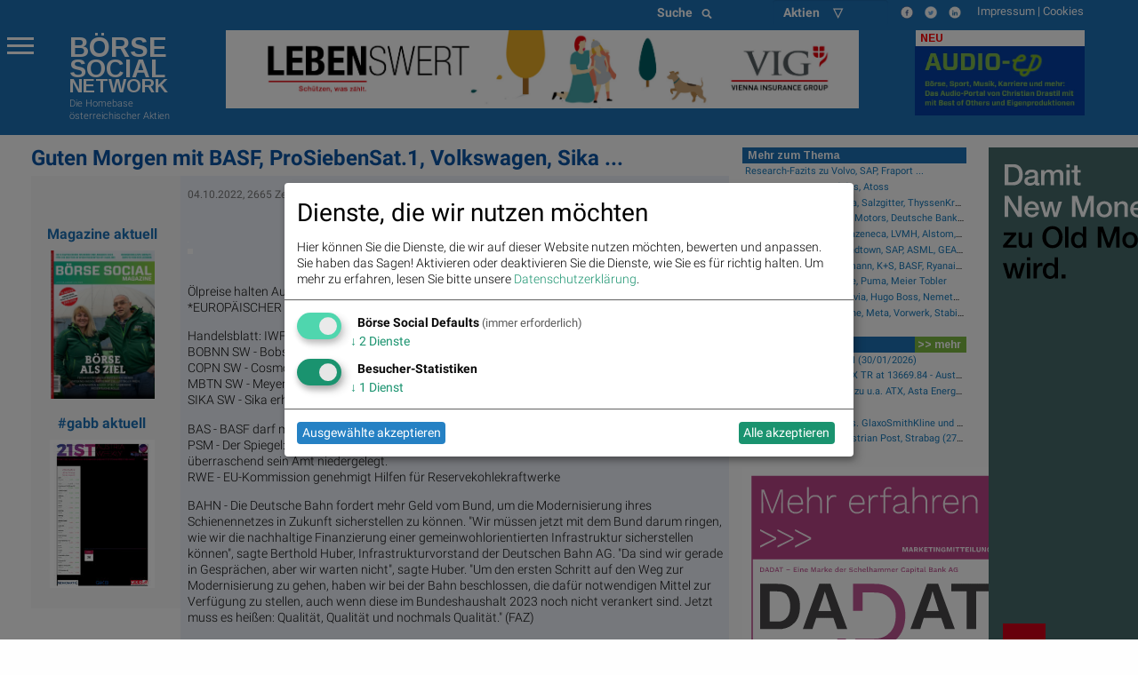

--- FILE ---
content_type: text/html; charset=utf-8
request_url: https://www.boerse-social.com/2022/10/04/guten_morgen_mit_basf_prosiebensat1_volkswagen_sika
body_size: 23519
content:


<!doctype html>

<head>
  <meta charset="utf-8" />
  <meta http-equiv="x-ua-compatible" content="ie=edge">
  <meta name="viewport" content="width=device-width, initial-scale=1.0">
  <title>Guten Morgen mit BASF, ProSiebenSat.1, Volkswagen, Sika ... | boerse-social.com</title>
  <meta name="description" lang="de" content="Guten Morgen mit BASF  ProSiebenSat.1  Volkswagen  Sika ...   Ölpreise halten Aufschläge vom Vortag*EUROPÄISCHER GASPREIS FÄLLT BIS ZU 6 4% AUF EU159/MWH Han...">
  <link rel="bookmark icon" href="/favicon.ico">
  <link rel="shorcut icon" href="/favicon.ico">
  
  <meta name="viewport" content="width=device-width, initial-scale=1.0" />
  <meta name="keywords" lang="de" content="Ölpreise,Aufschläge,Vortag*EUROPÄISCHER,GASPREIS,FÄLLT,BIS,ZU,AUF,EU159/MWH,Handelsblatt:,IWF,Milliarden,Dollar,Nothilfen,UkraineBOBNN,SW" >
  <meta name="robots" content="index,follow,max-image-preview:large">
  <meta property="og:title" content="Guten Morgen mit BASF, ProSiebenSat.1, Volkswagen, Sika ... | boerse-social.com">
  <meta property="og:site_name" content="boerse-social.com">
  <!-- meta property="og:url" content="http://boerse-social.com/2022/10/04/" -->
  <meta property="fb:app_id" content="1092578234125560">
  <!-- meta name="twitter:card" content="summary_large_image" />
  <meta name="twitter:site" content="@boerse-social.com" />
  <meta name="twitter:title" content="Guten Morgen mit BASF, ProSiebenSat.1, Volkswagen, Sika ..." />
  <meta name="twitter:description" content="Guten Morgen mit BASF  ProSiebenSat.1  Volkswagen  Sika ...   Ölpreise halten Aufschläge vom Vortag*EUROPÄISCHER GASPREIS FÄLLT BIS ZU 6 4% AUF EU159/MWH Handelsblatt: IWF prüft offenbar 1 3 Milliarden Dollar an Nothilfen für UkraineBOBNN SW" / -->
  
  <meta property="og:image" content="https://www.boerse-social.com/media/Content/fmf_Image_online/image/22767/scalex/800/scaley/800;.jpg">
  <meta name="twitter:image" content="https://www.boerse-social.com/media/Content/fmf_Image_online/image/22767/scalex/800/scaley/800;.jpg" />
  <meta property="og:image:width" content="800" />
  <meta property="og:image:height" content="800" />
  
  <style>
div.article div div a img { margin-right:5px }
  div.article { word-wrap:break-word }
  div.twitter_link a { color:#053FA3; }
  div.article a { color:#053FA3; }
  div.article h1 { font-size:20px; font-weight:bold }
  div.article h2 { font-size:16px; font-weight:bold }
  div.article h3 { font-size:14px; font-weight:bold }
  div.article div.column-block { float:left; width:50% }
/*    span.ba div {float:left;}
  .gl, .c, .i, .d, .ba {float:right}
  span.c div {float:left;padding-left:5px;}
  span.d div {float:left;padding-left:5px;}
  span.stock_detail {float:left} */
  green, .up { color: #080; background-color: transparent ! important }
  red, .down { color: #800; background-color: transparent ! important }
  #productTable tr td, #productTable tr th {font-size:10px}
    .icon-wrapper {
        display: inline-block;
        font-weight:200;
        margin-left:10px;
        color:#fff;
    }
    .icon-wrapper div { margin-top: 10px;}
    .custom-icon-small {
        background: #1d70b6;
        border-radius: 100%;
        border: 2px solid #fff;
        box-shadow: 0 1px 10px rgba(29, 112, 182, 0.86);
        color: #fff;
        display: table-cell;
        font-size: 10px;
        height: 25px;
        padding: 5px;
        text-align: center;
        transition: .5s;
        vertical-align: middle;
        width: 25px;
    }
    .fix-editor {
        display: none;
    }
    .flex-parent {
    display: flex;
    align-items: center;
    padding: 0.2rem;
    font-size: 0.75rem;
    }
    .long-and-truncated {
     flex: 1;
     
     white-space: nowrap;
     overflow: hidden;
     text-overflow: ellipsis;
    }
  div.red, div.green { display:inline-block; }
  </style>
  
  <style>
.menu-icon::after {background: #fff; box-shadow: 0 7px 0 #fff, 0 14px 0 #fff;}
.scroll-text {
  height: 4.6em;
  overflow: hidden;
}
.scroll-text li a { font-size:12px}
tr.small,td.small {font-size:10px}
p.content { font-size: 11px; font-weight: 200; line-height: 14px}
div.green {
  color: #00a400;
  background: none;
}
tbody.indizes td { padding: 0.3rem }
#datatable1.indizes td { border:0 }
div.red {
  color: #ca0000;
  background: none;
}
div.green_ind {
  color: #00a400;
  background: rgb(0, 0, 0) transparent;
  float: left;
  font-size: 14px
}

div.red_ind {
  color: #ca0000;
  background: rgb(0, 0, 0) transparent;
  float: left;
  font-size: 14px
}
ul.wbag {list-style-type: none;    list-style-position: inside;margin-left:0;  }
li.wbag {font-size:11px; display: block; padding-left:4px}
div.green_hard {
  color: #00FF33
}

div.red_hard {
  color: #FF0000
}

#datatable1 td.d {
  text-align: right;
}

#datatable1 td.i {
  text-align: right;
}

#datatable1 td.c {
  text-align: right;
}

#datatable1 td.c div {
  background-repeat: no-repeat;
}

#datatable1 td.c div.up {
  background-color: #00ff00;
}

#datatable1 td.c div.down {
  background-color: #FF0000;
}

.up {
  background-color: #00ff00;
}

.down {
  background-color: #FF0000;
}

.up_text {
  color: #00bb00;
}

.down_text {
  color: #dd0000;
}

#datatable1 td.gl {
  text-align: right;
}

#datatable1 td.gl div.up {
  background-color: #00ff00;
}

#datatable1 td.gl div.down {
  background-color: #FF0000;
}

#datatable1 td.change {
  text-align: right;
}

#datatable1 td.change div.green {
  background-color: #00ff00;
}

#datatable1 td.change div.red {
  background-color: #FF0000;
}

#datatable1 td {border-top: 1px solid #f1f1f1;border-bottom: 1px solid #f1f1f1}
.green {
  background-color: #00bb00;
}

.red {
  background-color: #dd0000;
}
li {line-height: 20px}
.article p span {font-family: Roboto  !important; font-weight: 200; font-size: 14px; line-height: 1.3; letter-spacing: normal !important; background-color: transparent !important}
.article p {font-family: Roboto  !important; font-weight: 200; font-size: 14px; line-height: 1.3; letter-spacing: normal !important; background-color: transparent !important}
p.red { color:#800;float:left;margin:0 } 
p.green { color:#080;float:left;margin:0 } 
p.black {float:left;margin:0}
p.break {clear: both;margin:0;line-height:0 !important} 
p.break2 {clear: both;margin:0;line-height:16px} 
p.gabb {margin:0; -webkit-margin-after: 0;-webkit-margin-before: 0}
</style>
    
  <link rel="bookmark icon" href="/favicon.ico">
<link rel="shorcut icon" href="/favicon.ico">
<link rel="stylesheet" type="text/css" href="/dist/bsn/styles.css?">
<!-- paulirish.com/2008/conditional-stylesheets-vs-css-hacks-answer-neither/ -->
<!--[if lt IE 7]> <html class="no-js lt-ie9 lt-ie8 lt-ie7" lang="de"> <![endif]-->
<!--[if IE 7]>    <html class="no-js lt-ie9 lt-ie8" lang="de"> <![endif]-->
<!--[if IE 8]>    <html class="no-js lt-ie9" lang="de"> <![endif]-->
<!--[if gt IE 8]><!--> <html lang="de"> <!--<![endif]-->
<!-- link rel="stylesheet" type="text/css" href="/assets/css/bsn.css?6.05"></link>
<link rel="stylesheet" type="text/css" href="/assets/fonts/woff.css?6.05"></link -->
<script>
    var days_period;
    var best_perf;
</script>
<!-- script type='text/javascript' src='https://boerse-social.com/www/delivery/spcjs.php?id=1'></script -->
<script src="/dist/bsn/styles.js?6.05"></script>
<script src="/dist/bsn/bsn.js?6.05"></script>


<!-- Matomo -->
<script>
  var _paq = window._paq = window._paq || [];
  /* tracker methods like "setCustomDimension" should be called before "trackPageView" */
  _paq.push(['requireCookieConsent']);
  _paq.push(['trackPageView']);
  _paq.push(['enableLinkTracking']);
  (function() {
    var u="https://stats.fc-chladek-drastil.com/";
    _paq.push(['setTrackerUrl', u+'matomo.php']);
    _paq.push(['setSiteId', '1']);
    var d=document, g=d.createElement('script'), s=d.getElementsByTagName('script')[0];
    g.async=true; g.src=u+'matomo.js'; s.parentNode.insertBefore(g,s);
  })();
</script>
<!-- End Matomo Code -->


<!-- script type="text/plain" data-type="application/javascript" data-name="google-analytics" data-src="/release/javascripts/f81.js"></script -->

<!-- IE Fix for HTML5 Tags -->
<!--[if lt IE 9]>
<link rel="stylesheet" href="/stylesheets/presentation_ie.css">
<script src="http://html5shiv.googlecode.com/svn/trunk/html5.js"></script>
<![endif]-->
<link rel="alternate" href="/feed" type="application/rss+xml" title="Börse Social News Feed">
<!-- For third-generation iPad with high-resolution Retina display: -->
<link rel="apple-touch-icon-precomposed" sizes="144x144" href="/images/icons/apple-touch-icon-144x144-precomposed.png?1.01">
<!-- For iPhone with high-resolution Retina display: -->
<link rel="apple-touch-icon-precomposed" sizes="114x114" href="/images/icons/apple-touch-icon-114x114-precomposed.png?1.01">
<!-- For first- and second-generation iPad: -->
<link rel="apple-touch-icon-precomposed" sizes="72x72" href="/images/icons/apple-touch-icon-72x72-precomposed.png?1.01">
<!-- For non-Retina iPhone, iPod Touch, and Android 2.1+ devices: -->
<link rel="apple-touch-icon-precomposed" href="/images/icons/apple-touch-icon-precomposed.png?1.01">
<!-- For non-Retina iPhone, iPod Touch, and Android 2.1+ devices: -->
<!-- Begin Cookie Consent plugin by Silktide - http://silktide.com/cookieconsent -->
<script type="text/javascript">
window.dsgvo_options = {"message":"Die BSN-Site verwendet Cookies, um das Angebot nutzerfreundlicher, effektiver und sicherer zu machen. Darunter sind auch Cookies von Drittanbietern, die spezielle Services ermöglichen. Nähere Informationen dazu, sowie zur Verhinderung von Cookies finden Sie unter","dismiss":"Verstanden","learnMore":"Datenschutz.","link":"/cookies","theme":"/stylesheets/cookieconsent"};
</script>
<style>
/* .off-canvas-wrapper-inner {background-color:#1d70b6} */
    .flex-parent {
    display: flex;
    align-items: center;
    padding: 0.2rem;
    font-size: 0.75rem;
    }
    .long-and-truncated {
     flex: 1;

     white-space: nowrap;
     overflow: hidden;
     text-overflow: ellipsis;
    }
table.c_stickyTable { width:100% }
table.c_stickyTable tfoot { background-color:#b4338b;font-size:6px;font-weight:bold;color:#fff;}
table.c_stickyTable thead { background-color:#b4338b;font-size:6px;color:#fff;}
table.c_stickyTable thead a { background-color:#b4338b;font-size:12px;color:#fff;font-weight:bold}
table.c_stickyTable th { padding-left:5px; font-size:6px;line-height:10px}
table.c_stickyTable td { font-size:6px;line-height:12px }
table.c_stickyTable td div { font-size:12px;line-height:12px }
table.c_stickyTable td span.positive, table.c_stickyTable td span.positive strong { color: #45b246  }
table.c_stickyTable td span.negative, table.c_stickyTable td span.negative strong { color: #f1423b  }
table.c_stickyTable td br { line-height:6px;    margin: 8px 0; }
table.c_stickyTable thead th:nth-child(7), table.c_stickyTable thead th:nth-child(8){
        display: none;
}
table.c_stickyTable tr td:nth-child(7), table.c_stickyTable tr td:nth-child(8) {
        display: none;
}
.hide_from_pdf { display:none }
    .circle_small {
        height: 24px;
        width: 24px;
        border-radius: 50%;
        background: url(/static/images/play_brown.png) center/cover;
        margin: 0 2px 2px 5px;
        float: right;
        -webkit-shape-outside: circle();
        shape-outside: circle();
    }
    p.fade-out {
        position: relative;
    }
    p.fade-out:after {
        content: "";
        height: 100%;
        width: 100%;
        position: absolute;
        bottom: 0;
        left: 0;
        background: linear-gradient(to bottom, rgba(255,255,255,0), #eef2f9);
    }
    #paywall-wrapper {
        padding: 35px;
        border-radius: 5px;
        position: relative;
        margin-bottom: 30px;
        box-shadow: 0px 0px 20px -1px rgba(0,0,0,0.20);
    }
    #paywall-wrapper * {
        text-align: center;
    }
    #paywall-wrapper .button {
        left: 20%;
        color:#fff;
        font-weight: bold;
        transform: translateX(-50%);
        position: relative;
    }
    .premium {visibility: hidden; display:none}
.klaro .cookie-modal .cm-modal.cm-klaro {
    background-color: #fff !important;
}
.cm-header h1, .cm-header p span {
    color: #000 !important;
}
</style>

<style>
  h3.logo { font-family:Arimo;font-weight:bold;line-height:0.8em;margin-bottom:0;font-size: 2.15278rem }
  h3.logo2 { font-family:Arimo;font-weight:bold;line-height:0.8em;font-size: 1.99278rem;margin-bottom:0 }
  h5.logo {line-height:0.9em;font-family:Arimo;font-weight:bold; font-size: 1.48889rem}
  h5.logo2 {line-height:0.9em;font-family:Arimo;font-weight:bold; font-size: 1.48889rem}
</style>
<div class="reveal ui-widget-content" id="dsgvo" aria-labelledby="exampleModalHeader11" data-reveal data-close-on-esc="false" data-close-on-click="false" data-reset-on-close="true"  style="border-radius: 5px;height:70%;">
<div class="grid-container">
  <div class="grid-x grid-margin-x" style="background-color:#1d70b6;color:#fff">
    <div class="large-4 medium-5 columns" style="background-color:#1d70b6;margin-top:0;margin-left:20px">
      <p></p>
      <a href="/" style="color:#fff">
        <div style="float:left">
          <h3 class="logo">BÖRSE</h3>
          <h3 class="logo2">SOCIAL</h3>
          <h5 class="logo hide-for-small-only">NETWORK</h5>
          <h5 class="logo2 show-for-small-only">NETWORK</h5>
          </div>
        </a>
      </div>
    </div>
  </div>    
<p style="font-size:16px;padding:15px">
<b>Ich stimme der Verwendung von Cookies zu. Auch wenn ich diese Website weiter nutze, gilt dies als Zustimmung.</b>
</p>
<p style="font-size:16px;padding:15px;padding-top:10px">
Bitte lesen und akzeptieren Sie die <a href="/datenschutz">Datenschutzinformation und Cookie-Informationen</a>, damit Sie unser Angebot weiter nutzen können. Natürlich können Sie diese Einwilligung jederzeit widerrufen.
<br><br>
<br><br>

      <button type="button" data-cc-event="click:dismiss"  class="cc_btn cc_btn_accept_all button radius bordered shadow primary" style="font-size:18px;">Akzeptieren und schliessen</button>

</p>
<br><br>

</div>
<script>
$(document).foundation();
</script>
<!-- script type="text/javascript" src="/release/javascripts/dsgvo.js?1.04"></script -->

    
    <script type="text/javascript">
        var no_indikationen= 1;
    </script>
<!-- in page ad mobile -->
<!-- script async src="https://pagead2.googlesyndication.com/pagead/js/adsbygoogle.js?client=ca-pub-0847021879318455"
     crossorigin="anonymous"></script -->
<!-- /in page ad mobile -->
<!-- in page ad desktop -->
<!-- script async src="https://pagead2.googlesyndication.com/pagead/js/adsbygoogle.js?client=ca-pub-0847021879318455"
     crossorigin="anonymous"></script -->
<!-- /in page ad desktop -->
  
<script type="application/ld+json">
{
  "@context": "https://schema.org",
  "@type": "NewsArticle",
  "headline": "Guten Morgen mit BASF, ProSiebenSat.1, Volkswagen, Sika ...",
  "name": "Guten Morgen mit BASF, ProSiebenSat.1, Volkswagen, Sika ...",
  "datePublished": "2022-10-04T08:21:00+02:00",
  "dateModified": "2022-10-04T08:21:00+02:00",
  "publisher": {
    "@type": "Organization",
    "name": "Börse Social Network",
    "url": "https://www.boerse-social.com",
    "logo": {
      "@type": "ImageObject",
      "url": "https://boerse-social.com/images/logos/bsn_new_blue.jpg"
    }
  },
  "mainEntityOfPage": "https://boerse-social.com/guten_morgen_mit_basf_prosiebensat1_volkswagen_sika",
  "image": {
    "@type": "ImageObject",
    "contentUrl": "https://www.boerse-social.com/media/Content/fmf_Image_online/image/22767/scalex/800/scaley/800;.jpg",
    "url": "https://www.boerse-social.com/media/Content/fmf_Image_online/image/22767/scalex/800/scaley/800;.jpg"
  },
  "author": [
    "keiner"
  ],
  "description": "[pic1]Ölpreise halten Aufschläge vom Vortag*EUROPÄISCHER GASPREIS FÄLLT BIS ZU 6,4% AUF EU159/MWHHandelsblatt: IWF prüft offenbar 1,3 Milliarden Dollar an No..."
}
</script>

</head>
<body>  
  <img width="1" height="1" id="counter" style="display:none">
  
  

<div class="off-canvas-wrapper">
  <div class="off-canvas-wrapper-inner" data-off-canvas-wrapper>
    <div class="multilevel-offcanvas off-canvas position-left" id="offCanvasLeft" data-off-canvas>
      <p></p>
<ul class="vertical menu accordion-menu" data-accordion-menu>  
  <li><a href="/bsngine" style=""><span>BSNgine</span></a></li>
  <li><a href="/page/newsflow" style=""><span>Newsflow</span></a></li>
  <li><a href="/category/apa" style=""><span>APA-OTS</span></a></li>
    <li><a href="/best-of" style=""><span>Meistgelesen</span></a></li>
  <li><a href="/stats/socialtops" style=""><span>Meistgeklickte Companies</span></a></li>
    <li><a href="/newsletter" style=""><span>Useletter</span></a></li>
    <li><a href="/roadshow" style=""><span>Roadshow</span></a></li>
    <li><a href="/investment-cases" style=""><span>Investment Cases</span></a></li>
    <li><a href="/austrianworldwideroadshow" style="">Austrian Visual Worldwide Roadshow</a></li>
    <!-- li class="has-dropdown"><a href="/virtuellefinanzmarktmesse/"  style=""><span>Visual RS</span></a -->
    <!--ul class="menu vertical nested">
      <li ><a href="/virtuellemesse/130416" style="">3. Virtuelle Messe Gold &amp; Silber</a></li>
      <li ><a href="/virtuellemesse/111115" style="">2. Virtuelle Messe Gold &amp; Silber</a></li>
      <li ><a href="/virtuellemesse/300915" style="">Roadshow &amp; Virtuelle Messe 30.9.2015</a></li>
      <li ><a href="/virtuellemesse" style="">Virtuelle Messe Gold &amp; Silber</a></li>
      <li ><a href="/visualroadshow/1235" style="">Visual Runplugged</a></li>
      <li ><a href="/visualroadshow/1196" style="">Buwog/Immofinanz</a></li>
      <li ><a href="/visualroadshow/1121" style="">S Immo</a></li>
      <li ><a href="/visualroadshow/1052" style="">AT&amp;S</a></li>
    </ul -->
  </li>
    <li><a href="/companyreports/2022" style=""><span>Company Reports</span></a></li>
    <li class="has-dropdown"><a style=";"><span>Awards</span></a>
    <ul class="menu vertical nested">
      <li><a href="/smeil" style=""><span>Smeil Award</span></a></li>
      <li><a href="http://runplugged.com/baa" style=""><span>BAA</span></a></li>
      <li><a href="/hall-of-fame" style=""><span>Hall of Fame</span></a></li>
      <li><a href="/numberone/2022" style=""><span>Number One 2022</span></a></li>
      <li><a href="/numberone/2021" style=""><span>Number One 2021</span></a></li>
      <li><a href="/numberone/2020" style=""><span>Number One 2020</span></a></li>
      <li><a href="/numberone/2019" style=""><span>Number One 2019</span></a></li>
      <li><a href="/numberone/2018" style=""><span>Number One 2018</span></a></li>
      <li><a href="/numberone/2017" style=""><span>Number One 2017</span></a></li>
      <li><a href="/numberone/2016" style=""><span>Number One 2016</span></a></li>
      <li><a href="/numberone/2015" style=""><span>Number One 2015</span></a></li>
      <li><a href="/numberone/2014" style=""><span>Number One 2014</span></a></li>
      <li><a href="/2014/04/30/upside_award_an_runtastic_vor_linemetrics_und_willhabenat_1" style=""><span>UPside award</span></a></li>
    </ul>
  </li>
    <li><a href="http://www.christian-drastil.com/fach-pdf" style=""><span>Fach-PDF</span></a></li>
    <li><a href="/fachheft" style=""><span>Fachhefte</span></a>
  </li>
    <li><a href="https://www.wikifolio.com/de/at/p/smeilinho" style=""><span>CD wikifolio</span></a></li>
    <li><a href="/tv" style=""><span>TV</span></a></li>

    <li><a href="http://christian-drastil.com/blog" style=""><span>CD &amp; friends</span></a></li>
    <li><a href="http://photaq.com" style=""><span>photaq.com</span></a></li>
    <li><a href="http://finanzmarktmashup.at" style=""><span>Mashup</span></a></li>
    <li><a href="http://runplugged.com" style=""><span>runplugged.com</span></a></li>
  <li><a href="http://gruessen.net" style="" ><span>gruessen.net</span></a></li>
    <li><a href="https://www.facebook.com/groups/GeldanlageNetwork/" target="_blank"><img class="lazyload" original="/static/images/fb_small_f.png" style="height:18px;margin-top:4px;margin-bottom:-4px;padding-bottom:0;line-height:18px"></a></li>
  <li><a href="https://www.facebook.com/groups/Sportsblogged/" target="_blank"><img class="lazyload" original="/static/images/fb_small_s.png" style="height:18px;margin-top:4px;margin-bottom:-4px;padding-bottom:0;line-height:18px"></a></li>
  <li><a href="https://twitter.com/drastil" target="_blank"><img class="lazyload" original="/static/images/tw_small_t.png" style="height:18px;margin-top:4px;margin-bottom:-4px;padding-bottom:0;line-height:18px"></a></li>
  <li><a href="https://www.linkedin.com/in/christiandrastil/" target="_blank"><img class="lazyload" original="/static/images/linked.png" style="height:18px;margin-top:4px;margin-bottom:-4px;padding-bottom:0;line-height:18px"></a></li>
</ul>

      <!-- left off-canvas markup -->
    </div>
    <div class="off-canvas-content" data-off-canvas-content>        
      
<div class="large-14 small-14 colums">
  <div class="row" style="background-color:#1d70b6;margin-left:0;margin-right:0;max-width:100%">
    <div class="large-8 columns hide-for-small-only">
    </div>
    <div class="large-3 columns hide-for-small-only">
      <div style="width:50%;float:left">
        <style>
.searchbar {
  /* margin: 1rem; */
  margin-bottom:0;
}

.searchbar.input-group {
  
}

.search-field {
  width: 0;
  height: 28px;
  margin-left: 1rem;
  padding: 0;
  border: none;
  transition: all 0.5s ease;
}

.expand-search {
  width: 100%;
  max-width: calc(100%);
  border: 1px solid #c9c9c9;
  padding: .1rem;
}

.input-group-button svg {
  width: 11px;
  height: 11px;
}

/* .button {
  padding: 0;
  margin:0;
  /* border-radius: 50px; */
} */
</style>
<div class="input-group searchbar">
  <div class="input-group-button">
    <button class="search" style="font-size:14px;color:#fff;font-weight:700;">
      Suche &nbsp;
      <i class="fas fa-search"></i>
    </button>
  </div>
  <form action="https://boerse-social.com/search/" method="get" class="search_content search_ie">
  <input name="query" class="input-field search-field" type="search" style="margin:0;font-size:11px;margin-left:10px" placeholder="Archiv-Suche ..." />
  </form>
</div>

      </div>
      <div style="width:50%;float:left" class="hide-for-small-only">
        <style>
.chosen-select {display:none}
.chosen-container {    float:left; }
select.form-control + .chosen-container.chosen-container-single .chosen-single {
    display: block;
    width: 100%;
    height: 28px;
    padding: 4px 12px;
    padding-bottom:0;
    font-size: 14px;
    font-weight:700;
    line-height: 1.428571429;
    color: #fff;
    vertical-align: middle;
    background-color: #1d70b6;
    border: 0px solid #ccc;
    border-radius: 4px;
    -webkit-box-shadow: inset 0 1px 1px rgba(0,0,0,0.075);
    box-shadow: inset 0 1px 1px rgba(0,0,0,0.075);
    -webkit-transition: border-color ease-in-out .15s,box-shadow ease-in-out .15s;
    transition: border-color ease-in-out .15s,box-shadow ease-in-out .15s;
    background-image:none;
}

select.form-control + .chosen-container.chosen-container-single .chosen-single div {
    top:4px;
    color:#000;
    visibility: hidden;
}

select.form-control + .chosen-container .chosen-drop {
    background-color: #FFF;
    border: 1px solid #CCC;
    border: 1px solid rgba(0, 0, 0, 0.15);
    border-radius: 4px;
    -webkit-box-shadow: 0 6px 12px rgba(0, 0, 0, 0.175);
    box-shadow: 0 6px 12px rgba(0, 0, 0, 0.175);
    background-clip: padding-box;
    margin: 2px 0 0;

}

select.form-control + .chosen-container .chosen-search input[type=text] {
    display: block;
    width: 100%;
    height: 22px;
    padding: 6px 12px;
    font-size: 11px;
    line-height: 1.428571429;
    color: #555;
    vertical-align: middle;
    background-color: #FFF;
    border: 1px solid #CCC;
    border-radius: 4px;
    -webkit-box-shadow: inset 0 1px 1px rgba(0, 0, 0, 0.075);
    box-shadow: inset 0 1px 1px rgba(0, 0, 0, 0.075);
    -webkit-transition: border-color ease-in-out 0.15s, box-shadow ease-in-out 0.15s;
    transition: border-color ease-in-out 0.15s, box-shadow ease-in-out 0.15s;
    background-image:none;
}

select.form-control + .chosen-container .chosen-results {
    margin: 2px 0 0;
    padding: 5px 0;
    font-size: 12px;
    list-style: none;
    background-color: #fff;
    margin-bottom: 5px;
}

select.form-control + .chosen-container .chosen-results li ,
select.form-control + .chosen-container .chosen-results li.active-result {
    display: block;
    padding: 3px 20px;
    clear: both;
    font-weight: normal;
    line-height: 1.428571429;
    color: #333;
    white-space: nowrap;
    background-image:none;
}
select.form-control + .chosen-container .chosen-results li:hover,
select.form-control + .chosen-container .chosen-results li.active-result:hover,
select.form-control + .chosen-container .chosen-results li.highlighted
{
    color: #FFF;
    text-decoration: none;
    background-color: #428BCA;
    background-image:none;
}

select.form-control + .chosen-container-multi .chosen-choices {
    display: block;
    width: 100%;
    min-height: 22px;
    padding: 6px;
    font-size: 11px;
    line-height: 1.428571429;
    color: #555;
    vertical-align: middle;
    background-color: #FFF;
    border: 1px solid #CCC;
    border-radius: 4px;
    -webkit-box-shadow: inset 0 1px 1px rgba(0, 0, 0, 0.075);
    box-shadow: inset 0 1px 1px rgba(0, 0, 0, 0.075);
    -webkit-transition: border-color ease-in-out 0.15s, box-shadow ease-in-out 0.15s;
    transition: border-color ease-in-out 0.15s, box-shadow ease-in-out 0.15s;
    background-image:none;
}

select.form-control + .chosen-container-multi .chosen-choices li.search-field input[type="text"] {
    height:auto;
    padding:5px 0;
}

select.form-control + .chosen-container-multi .chosen-choices li.search-choice {

    background-image: none;
    padding: 3px 24px 3px 5px;
    margin: 0 6px 0 0;
    font-size: 12px;
    font-weight: normal;
    line-height: 1.428571429;
    text-align: center;
    white-space: nowrap;
    vertical-align: middle;
    cursor: pointer;
    border: 1px solid #ccc;
    border-radius: 4px;
    color: #333;
    background-color: #FFF;
    border-color: #CCC;
}

select.form-control + .chosen-container-multi .chosen-choices li.search-choice .search-choice-close {
    top:8px;
    right:6px;
}

select.form-control + .chosen-container-multi.chosen-container-active .chosen-choices,
select.form-control + .chosen-container.chosen-container-single.chosen-container-active .chosen-single,
select.form-control + .chosen-container .chosen-search input[type=text]:focus{
    border-color: #66AFE9;
    outline: 0;
    -webkit-box-shadow: inset 0 1px 1px rgba(0, 0, 0, 0.075),0 0 8px rgba(102, 175, 233, 0.6);
    box-shadow: inset 0 1px 1px rgba(0, 0, 0, 0.075),0 0 8px rgba(102, 175, 233, 0.6);
}

select.form-control + .chosen-container-multi .chosen-results li.result-selected{
    display: list-item;
    color: #ccc;
    cursor: default;
    background-color: white;
}</style>
    <select data-placeholder="Aktien &nbsp;&nbsp;&nbsp;&nbsp;&#9661;" class="chosen-select form-control">
        <option value=""></option>
        <option value="" selected="selected" ></option>
        <option value="3d_systems"  >3D Systems</option>
        <option value="3m_company"  >3M</option>
        <option value="aareal_bank_ag"  >Aareal Bank</option>
        <option value="acuity_brands"  >Acuity Brands</option>
        <option value="addiko_bank"  >Addiko Bank</option>
        <option value="/adidas"  >adidas</option>
        <option value="/adlerrealestate"  >Adler Real Estate</option>
        <option value="amd"  >Advanced Micro Devices, Inc.</option>
        <option value="/advaoptical"  >ADVA Optical Networking</option>
        <option value="agrana"  >Agrana</option>
        <option value="ahlers"  >Ahlers</option>
        <option value="/airbnb"  >Airbnb</option>
        <option value="airbus"  >Airbus Group</option>
        <option value="/aixtron"  >Aixtron</option>
        <option value="alcoa"  >Alcoa</option>
        <option value="alibaba"  >Alibaba Group Holding</option>
        <option value="/allianz"  >Allianz</option>
        <option value="alphabet"  >Alphabet</option>
        <option value="alphabet-a"  >Alphabet-A</option>
        <option value="altaba"  >Altaba</option>
        <option value="/amag"  >Amag</option>
        <option value="amazoncom_inc"  >Amazon</option>
        <option value="ambarella"  >Ambarella</option>
        <option value="american_express_co"  >American Express</option>
        <option value="amgen"  >Amgen</option>
        <option value="/ams"  >ams-Osram</option>
        <option value="/andritz"  >Andritz</option>
        <option value="apache_corp"  >Apache Corp.</option>
        <option value="/apple"  >Apple</option>
        <option value="/athosimmobilien"  >Athos Immobilien</option>
        <option value="/ats"  >AT&S</option>
        <option value="att_inc"  >AT&T</option>
        <option value="aumann"  >Aumann</option>
        <option value="/aurelius"  >Aurelius</option>
        <option value="aurora_cannabis"  >Aurora Cannabis</option>
        <option value="/aurubis"  >Aurubis</option>
        <option value="austriacard_holdings_ag"  >Austriacard Holdings AG</option>
        <option value="axa"  >AXA</option>
        <option value="/axelspringer"  >Axel Springer</option>
        <option value="baader_bank"  >Baader Bank</option>
        <option value="baidu"  >Baidu</option>
        <option value="/pierer_mobility"  >Bajaj Mobility AG</option>
        <option value="/balda"  >Balda</option>
        <option value="ballard_power_systems"  >Ballard Power Systems</option>
        <option value="bco_santander_centrhispano_sa"  >Banco Santander</option>
        <option value="barrick_gold_corp"  >Barrick Gold</option>
        <option value="/basf"  >BASF</option>
        <option value="baumot_group"  >Baumot Group</option>
        <option value="/bawag"  >Bawag</option>
        <option value="baxter_international_inc"  >Baxter International</option>
        <option value="/bayer"  >Bayer</option>
        <option value="/baywa"  >BayWa</option>
        <option value="bb_biotech"  >BB Biotech</option>
        <option value="/bechtle"  >Bechtle</option>
        <option value="beghelli"  >Beghelli</option>
        <option value="berkshire_hathaway"  >Berkshire Hathaway</option>
        <option value="/bertelsmann"  >Bertelsmann</option>
        <option value="/betathome"  >bet-at-home.com</option>
        <option value="beyond_meat"  >Beyond Meat</option>
        <option value="/bilfinger"  >Bilfinger</option>
        <option value="/biofrontera"  >Biofrontera</option>
        <option value="biogen_idec"  >Biogen Idec</option>
        <option value="/biontech"  >BioNTech</option>
        <option value="bitrush"  >Bitrush</option>
        <option value="/bks"  >BKS Bank Stamm</option>
        <option value="/bmw"  >BMW</option>
        <option value="bnp_paribas"  >BNP Paribas</option>
        <option value="boeing_company"  >Boeing</option>
        <option value="/borussiadortmund"  >Borussia Dortmund</option>
        <option value="bp_plc"  >BP Plc</option>
        <option value="bt_group"  >BT Group</option>
        <option value="btv_ag"  >BTV AG</option>
        <option value="/caimmo"  >CA Immo</option>
        <option value="callaway_golf"  >Callaway Golf</option>
        <option value="canadian_solar_inc"  >Canadian Solar</option>
        <option value="/cancom"  >Cancom</option>
        <option value="cargotec"  >Cargotec</option>
        <option value="/carlzeissmeditec"  >Carl Zeiss Meditec</option>
        <option value="caterpillar_inc"  >Caterpillar</option>
        <option value="/celesio"  >Celesio</option>
        <option value="century"  >Century</option>
        <option value="chevron_corp"  >Chevron</option>
        <option value="/choruscleanenergy"  >Chorus Clean energy</option>
        <option value="cisco_systems_inc"  >Cisco</option>
        <option value="cleen_energy"  >Cleen Energy</option>
        <option value="coca-cola_co_the"  >Coca-Cola</option>
        <option value="coinbase_global"  >Coinbase Global</option>
        <option value="/commerzbank"  >Commerzbank</option>
        <option value="consus"  >Consus Real Estate</option>
        <option value="/continental"  >Continental</option>
        <option value="/covestro"  >Covestro</option>
        <option value="/immofinanz"  >CPI Europe AG</option>
        <option value="credit_suisse"  >Credit Suisse</option>
        <option value="cree"  >Cree</option>
        <option value="/ctseventim"  >CTS Eventim</option>
        <option value="cyan"  >Cyan AG</option>
        <option value="/deliveryhero"  >Delivery Hero</option>
        <option value="dentsply_sirona"  >Dentsply Sirona</option>
        <option value="/deutschebank"  >Deutsche Bank</option>
        <option value="/dtboerseumtausch"  >Deutsche Boerse z.Umt.</option>
        <option value="/deutschepfandbriefbank"  >Deutsche Pfandbriefbank</option>
        <option value="/deutschepost"  >Deutsche Post</option>
        <option value="/deutschepostbank"  >Deutsche Postbank</option>
        <option value="/deutschetelekom"  >Deutsche Telekom</option>
        <option value="/deutschewohnen"  >Deutsche Wohnen</option>
        <option value="dialight"  >Dialight</option>
        <option value="/dmgmoriseiki"  >DMG Mori Seiki</option>
        <option value="/doco"  >DO&CO</option>
        <option value="dowdupont_inc"  >DowDuPont Inc.</option>
        <option value="dow_inc"  >Dow Inc.</option>
        <option value="/dragerwerk"  >Drägerwerk</option>
        <option value="/drillisch"  >Drillisch</option>
        <option value="dropbox"  >Dropbox</option>
        <option value="/duerr"  >Duerr</option>
        <option value="dupont"  >DuPont</option>
        <option value="dws_group"  >DWS Group</option>
        <option value="ehang"  >EHang</option>
        <option value="/elringklinger"  >ElringKlinger</option>
        <option value="/eon"  >E.ON </option>
        <option value="/epigenomics"  >Epigenomics</option>
        <option value="/erste"  >Erste Group</option>
        <option value="/el"  >European Lithium</option>
        <option value="eurotelesites_ag"  >EuroTeleSites AG</option>
        <option value="/evn"  >EVN</option>
        <option value="/evonik"  >Evonik</option>
        <option value="/evotec"  >Evotec</option>
        <option value="exxon_mobil_corp"  >Exxon</option>
        <option value="/fabasoft"  >Fabasoft</option>
        <option value="/facc"  >FACC</option>
        <option value="fedex_corp"  >FedEx Corp</option>
        <option value="/fielmann"  >Fielmann</option>
        <option value="first_solar_inc"  >First Solar</option>
        <option value="fitbit"  >Fitbit</option>
        <option value="/flughafen"  >Flughafen Wien</option>
        <option value="ford_motor_co"  >Ford Motor Co.</option>
        <option value="/francotyppostalia"  >Francotyp-Postalia</option>
        <option value="/fraport"  >Fraport</option>
        <option value="/frauenthal"  >Frauenthal</option>
        <option value="/freenet"  >freenet</option>
        <option value="/frequentis"  >Frequentis</option>
        <option value="/fresenius"  >Fresenius</option>
        <option value="/freseniusmedical"  >Fresenius Medical Care</option>
        <option value="/fuchspetrolub"  >Fuchs Petrolub</option>
        <option value="gamestop"  >GameStop</option>
        <option value="gazprom"  >Gazprom</option>
        <option value="/geagroup"  >GEA Group</option>
        <option value="geely"  >Geely</option>
        <option value="general_electric_co"  >General Electric</option>
        <option value="generali_assicuraz"  >Generali Assicuraz.</option>
        <option value="general_motors_company"  >General Motors Company</option>
        <option value="/gft"  >GFT Technologies</option>
        <option value="gilead_sciences"  >Gilead Sciences</option>
        <option value="glaxosmithkline"  >GlaxoSmithKline</option>
        <option value="glencore"  >Glencore</option>
        <option value="goldcorp"  >Goldcorp Inc.</option>
        <option value="goldman_sachs_group"  >Goldman Sachs</option>
        <option value="gopro"  >GoPro</option>
        <option value="/grammer"  >Grammer</option>
        <option value="/gurktalerstamm"  >Gurktaler AG Stamm</option>
        <option value="gvc_holdings"  >GVC Holdings</option>
        <option value="/hannoverruck"  >Hannover Rück</option>
        <option value="hanwha"  >Hanwha Q Cells</option>
        <option value="heid_ag"  >Heid AG</option>
        <option value="/heidelbergcement"  >HeidelbergCement</option>
        <option value="/heidelbergerdruck"  >Heidelberger Druckmaschinen</option>
        <option value="/hellahueck"  >Hella Hueck & Co</option>
        <option value="hellofresh"  >HelloFresh</option>
        <option value="/henkel"  >Henkel</option>
        <option value="/hochtief"  >Hochtief</option>
        <option value="home24"  >Home24</option>
        <option value="home_depot_inc"  >Home Depot</option>
        <option value="honda_motor"  >Honda Motor</option>
        <option value="honeywell_intern"  >Honeywell Intern.</option>
        <option value="hsbc_holdings"  >HSBC Holdings</option>
        <option value="/hugoboss"  >Hugo Boss</option>
        <option value="/hypoport"  >Hypoport</option>
        <option value="ibiden_coltd"  >Ibiden Co.Ltd</option>
        <option value="intl_business_machines_corp"  >IBM</option>
        <option value="/ibutec"  >Ibu-Tec</option>
        <option value="/infineon"  >Infineon</option>
        <option value="/innogy"  >Innogy</option>
        <option value="intel_corporation"  >Intel</option>
        <option value="jdcom"  >jd.com</option>
        <option value="/jenoptik"  >Jenoptik</option>
        <option value="jinkosolar_holding_co_ltd"  >JinkoSolar</option>
        <option value="johnson_johnson"  >Johnson & Johnson</option>
        <option value="josef_manner_comp_ag"  >Josef Manner & Comp. AG</option>
        <option value="jp_morgan_chase"  >JP Morgan Chase</option>
        <option value="/kapsch"  >Kapsch TrafficCom</option>
        <option value="/klocknerco"  >Klöckner</option>
        <option value="/klondike"  >Klondike Gold</option>
        <option value="knaus_tabbert"  >Knaus Tabbert</option>
        <option value="/sant"  >Kontron</option>
        <option value="kostad"  >Kostad</option>
        <option value="/ks"  >K+S</option>
        <option value="/kuka"  >KUKA</option>
        <option value="/lanxess"  >Lanxess</option>
        <option value="/legimmobilien"  >LEG Immobilien</option>
        <option value="/lenzing"  >Lenzing</option>
        <option value="/leoni"  >Leoni</option>
        <option value="linkedin"  >LinkedIn</option>
        <option value="/linztextil"  >Linz Textil Holding</option>
        <option value="lion_e-mobility"  >Lion E-Mobility</option>
        <option value="lockheed"  >Lockheed Martin</option>
        <option value="/lpkflaser"  >LPKF Laser</option>
        <option value="/lufthansa"  >Lufthansa</option>
        <option value="lukoil"  >Lukoil</option>
        <option value="lyft"  >Lyft</option>
        <option value="manchester_united"  >Manchester United</option>
        <option value="/manz"  >Manz</option>
        <option value="/marinomed"  >Marinomed Biotech</option>
        <option value="massimo_zanetti_beverage"  >Massimo Zanetti Beverage</option>
        <option value="/mayr"  >Mayr-Melnhof</option>
        <option value="mcdonalds_corp"  >McDonalds</option>
        <option value="/medigene"  >Medigene</option>
        <option value="/daimler"  >Mercedes-Benz Group</option>
        <option value="merck_co_dl-01"  >Merck Co.</option>
        <option value="/merck"  >Merck KGaA</option>
        <option value="/facebook"  >Meta</option>
        <option value="/metro"  >Metro</option>
        <option value="metro_ag_stamm"  >METRO AG Stamm</option>
        <option value="microsoft_corp"  >Microsoft</option>
        <option value="mologen"  >Mologen</option>
        <option value="/morphosys"  >MorphoSys</option>
        <option value="/mtuaero"  >MTU Aero Engines</option>
        <option value="/munichre"  >Münchener Rück</option>
        <option value="/nemetschek"  >Nemetschek</option>
        <option value="nestle_sa"  >Nestlé</option>
        <option value="netease"  >NetEase</option>
        <option value="netflixcom_inc"  >Netflix</option>
        <option value="nike_inc_b"  >Nike</option>
        <option value="/nikola"  >Nikola</option>
        <option value="nintendo"  >Nintendo</option>
        <option value="nippon_express"  >Nippon Express</option>
        <option value="noble_corp_plc"  >Noble Corp plc</option>
        <option value="nokia_corp"  >Nokia</option>
        <option value="/noratis"  >Noratis</option>
        <option value="/nordex"  >Nordex</option>
        <option value="novartis"  >Novartis</option>
        <option value="novo_nordisk"  >Novo Nordisk</option>
        <option value="nvidia"  >Nvidia</option>
        <option value="/o2telefonica"  >O2</option>
        <option value="/oberbank"  >Oberbank AG Stamm</option>
        <option value="/omv"  >OMV</option>
        <option value="orange_s_a"  >Orange</option>
        <option value="/osram"  >Osram Licht</option>
        <option value="/post"  >Österreichische Post</option>
        <option value="/paion"  >Paion</option>
        <option value="/palantir"  >Palantir</option>
        <option value="/palfinger"  >Palfinger</option>
        <option value="pantaflix"  >Pantaflix</option>
        <option value="/paragon"  >paragon</option>
        <option value="/patriziaimmobilien"  >Patrizia Immobilien</option>
        <option value="paypal"  >PayPal</option>
        <option value="/catoil"  >Petro Welt Technologies</option>
        <option value="/pfeiffervacuum"  >Pfeiffer Vacuum</option>
        <option value="pfizer_inc"  >Pfizer</option>
        <option value="philips_lighting"  >Philips Lighting</option>
        <option value="pinterest"  >Pinterest</option>
        <option value="/pne"  >PNE Wind</option>
        <option value="/polytec"  >Polytec Group</option>
        <option value="/porr"  >Porr</option>
        <option value="/porsche"  >Porsche Automobil Holding</option>
        <option value="postnl"  >PostNL</option>
        <option value="procter_gamble_co"  >Procter & Gamble</option>
        <option value="/publity"  >publity</option>
        <option value="/puma"  >Puma</option>
        <option value="/qsc"  >q.beyond</option>
        <option value="qualcomm_incorporated"  >Qualcomm Incorporated</option>
        <option value="rath_ag"  >Rath AG</option>
        <option value="raytheon_tech"  >Raytheon Technologies</option>
        <option value="/rbi"  >RBI</option>
        <option value="reploid_group_ag"  >Reploid Group AG</option>
        <option value="/rheinmetall"  >Rheinmetall</option>
        <option value="rhi_magnesita"  >RHI Magnesita</option>
        <option value="/rhoen"  >Rhoen-Klinikum</option>
        <option value="rib_software"  >RIB Software</option>
        <option value="rio_tinto"  >Rio Tinto</option>
        <option value="roche_gs"  >Roche GS</option>
        <option value="roche_holding"  >Roche Holding </option>
        <option value="/rocketinternet"  >Rocket Internet</option>
        <option value="/rosenbauer"  >Rosenbauer</option>
        <option value="royal_dutch_shell_class_a"  >Royal Dutch Shell</option>
        <option value="rtl_group"  >RTL Group</option>
        <option value="/rwe"  >RWE</option>
        <option value="rwt_ag"  >RWT AG</option>
        <option value="ryanair"  >Ryanair</option>
        <option value="saint_gobain"  >Saint Gobain</option>
        <option value="salesforcecom"  >salesforce.com</option>
        <option value="/salzgitter"  >Salzgitter</option>
        <option value="samsung_electronics"  >Samsung Electronics</option>
        <option value="sanofi"  >Sanofi</option>
        <option value="/sap"  >SAP</option>
        <option value="/sartorius"  >Sartorius</option>
        <option value="sberbank"  >Sberbank</option>
        <option value="/sbo"  >SBO</option>
        <option value="/schaeffler"  >Schaeffler</option>
        <option value="/scout24"  >Scout24</option>
        <option value="/semperit"  >Semperit</option>
        <option value="semtech_corporation"  >Semtech Corporation</option>
        <option value="/sfcenergy"  >SFC Energy</option>
        <option value="sherwin-williams"  >SHERWIN-WILLIAMS</option>
        <option value="shinko_electric_industries"  >Shinko Electric Industries</option>
        <option value="/siemens"  >Siemens</option>
        <option value="siemens_healthineers"  >Siemens Healthineers</option>
        <option value="/sixt"  >Sixt</option>
        <option value="sky_plc"  >Sky</option>
        <option value="/slmsolutions"  >SLM Solutions</option>
        <option value="/smasolar"  >SMA Solar</option>
        <option value="snapchat"  >Snapchat</option>
        <option value="/snowflake"  >Snowflake</option>
        <option value="societe_generale"  >Societe Generale</option>
        <option value="solarcity_corp"  >SolarCity</option>
        <option value="solaredge"  >SolarEdge</option>
        <option value="sportradar"  >Sportradar Group</option>
        <option value="stadlauer_malzfabrik_ag"  >Stadlauer Malzfabrik AG</option>
        <option value="starbucks"  >Starbucks</option>
        <option value="steinhoff"  >Steinhoff</option>
        <option value="/strabag"  >Strabag</option>
        <option value="stratasys"  >Stratasys</option>
        <option value="/stratecbiomedical"  >Stratec Biomedical</option>
        <option value="/stroer"  >Ströer</option>
        <option value="/suedzucker"  >Südzucker</option>
        <option value="/suessmicrotec"  >Suess Microtec</option>
        <option value="swisscom"  >Swisscom</option>
        <option value="swiss_re"  >Swiss Re</option>
        <option value="/swumwelttechnik"  >SW Umwelttechnik</option>
        <option value="/symrise"  >Symrise</option>
        <option value="/talanx"  >Talanx</option>
        <option value="teamviewer"  >Teamviewer</option>
        <option value="technogym"  >Technogym</option>
        <option value="/telecolumbus"  >Tele Columbus</option>
        <option value="telecom_italia"  >Telecom Italia</option>
        <option value="telefonica_sa"  >Telefonica</option>
        <option value="/telekom"  >Telekom Austria</option>
        <option value="terex"  >Terex</option>
        <option value="tesla_motors_inc"  >Tesla</option>
        <option value="thorpe"  >Thorpe</option>
        <option value="/thyssenkrupp"  >ThyssenKrupp</option>
        <option value="time_warner"  >Time Warner</option>
        <option value="/tlgimmobilien"  >TLG Immobilien</option>
        <option value="/tomorrowfocus"  >Tomorrow Focus</option>
        <option value="toyota_motor_corp"  >Toyota Motor Corp.</option>
        <option value="transocean"  >Transocean</option>
        <option value="travelers_cos_inc"  >Travelers Companies</option>
        <option value="trina_solar_ltd_spadrs"  >Trina Solar</option>
        <option value="ttm_technologies_inc"  >TTM Technologies, Inc.</option>
        <option value="/tui"  >TUI AG</option>
        <option value="twitter"  >Twitter</option>
        <option value="uber"  >Uber</option>
        <option value="/ubm"  >UBM</option>
        <option value="ubs"  >UBS</option>
        <option value="under_armour"  >Under Armour</option>
        <option value="/uniper"  >Uniper</option>
        <option value="/uniqa"  >Uniqa</option>
        <option value="unitedhealth_group"  >UnitedHealth</option>
        <option value="/unitedinternet"  >United Internet</option>
        <option value="united_parcel_service"  >United Parcel Service</option>
        <option value="united_technologie"  >United Technologies</option>
        <option value="valeant"  >Valeant</option>
        <option value="valneva"  >Valneva</option>
        <option value="/vapiano"  >Vapiano</option>
        <option value="/varta"  >Varta AG</option>
        <option value="vas_ag"  >VAS AG</option>
        <option value="vectron"  >Vectron</option>
        <option value="/verbio"  >Verbio</option>
        <option value="/verbund"  >Verbund</option>
        <option value="verizon_communicat"  >Verizon</option>
        <option value="vestas_wind_systems_as"  >Vestas</option>
        <option value="/vig"  >VIG</option>
        <option value="vipshop"  >Vipshop</option>
        <option value="visa_cl_a_-0001"  >VISA</option>
        <option value="vivendi"  >Vivendi</option>
        <option value="vodafone"  >Vodafone</option>
        <option value="/voestalpine"  >voestalpine</option>
        <option value="/volkswagenag"  >Volkswagen</option>
        <option value="/volkswagen"  >Volkswagen Vz.</option>
        <option value="/vonovia"  >Vonovia SE</option>
        <option value="/voquz"  >Voquz Labs</option>
        <option value="/vossloh"  >Vossloh</option>
        <option value="voxeljet"  >voxeljet</option>
        <option value="/wackerchemie"  >Wacker Chemie</option>
        <option value="/wackerneuson"  >Wacker Neuson</option>
        <option value="walgreens_boots_alliance"  >Walgreens Boots Alliance</option>
        <option value="wal-mart_stores"  >Wal-Mart</option>
        <option value="walt_disney_company"  >Walt Disney</option>
        <option value="/warimpex"  >Warimpex</option>
        <option value="/wcm"  >WCM Beteiligungs- und Grundbesitz-AG</option>
        <option value="wells_fargo"  >Wells Fargo</option>
        <option value="/wienerberger"  >Wienerberger</option>
        <option value="/wienerprivatbank"  >Wiener Privatbank</option>
        <option value="william_hill"  >William Hill</option>
        <option value="/williamsgrandprix"  >Williams Grand Prix</option>
        <option value="/wirecard"  >Wirecard</option>
        <option value="/wolford"  >Wolford</option>
        <option value="wolftank-adisa_holding_ag"  >Wolftank-Adisa</option>
        <option value="world_wrestling_entertainment"  >World Wrestling Entertainment</option>
        <option value="/xing"  >Xing</option>
        <option value="yy_inc"  >YY Inc.</option>
        <option value="/zalando"  >Zalando</option>
        <option value="/zumtobel"  >Zumtobel</option>
        <option value="zurich_insurance"  >Zurich Insurance</option>
    </select>

      </div>
    </div>
    <div class="small-9 columns show-for-small-only">
      <div>
        <style>
.searchbar {
  /* margin: 1rem; */
  margin-bottom:0;
}

.searchbar.input-group {
  
}

.search-field {
  width: 0;
  height: 28px;
  margin-left: 1rem;
  padding: 0;
  border: none;
  transition: all 0.5s ease;
}

.expand-search {
  width: 100%;
  max-width: calc(100%);
  border: 1px solid #c9c9c9;
  padding: .1rem;
}

.input-group-button svg {
  width: 11px;
  height: 11px;
}

/* .button {
  padding: 0;
  margin:0;
  /* border-radius: 50px; */
} */
</style>
<div class="input-group searchbar">
  <div class="input-group-button">
    <button class="search" style="font-size:14px;color:#fff;font-weight:700;">
      Suche &nbsp;
      <i class="fas fa-search"></i>
    </button>
  </div>
  <form action="https://boerse-social.com/search/" method="get" class="search_content search_ie">
  <input name="query" class="input-field search-field" type="search" style="margin:0;font-size:11px;margin-left:10px" placeholder="Archiv-Suche ..." />
  </form>
</div>

      </div>
    </div>
    <div class="large-3 small-5 columns" style="font-size:13px;margin-top:5px;color:#fff">
      <img src="/images/icons/bsn_logo.jpg" style="height:0px;border:0;display:none;visibility:hidden">
      <a href="https://www.facebook.com/groups/GeldanlageNetwork/" target="_blank">
        <img src="/images/icons/fb_ico.png" style="height:14px;margin-right:10px;border:0" class="lazyload">
      </a>
      <a href="https://twitter.com/drastil" target="_blank">
        <img src="/images/icons/tw_ico.png" style="height:14px;margin-right:10px;border:0"  class="lazyload">
      </a>
      <a href="https://www.linkedin.com/in/christiandrastil/" target="_blank">
        <img src="/images/icons/lnk_ico.png" style="height:14px;margin-right:15px;border:0"  class="lazyload">
      </a>
      <a href="/impressum" style="color:#fff" class="hide-for-small-only">
        Impressum
      </a>
      |
      <a href="#"  style="color:#fff" class="hide-for-small-only" onclick="return klaro.show();">Cookies</a>
    </div>
  </div>
</div>

<style>
  h3.logo { font-family:Arimo;font-weight:bold;line-height:0.8em;margin-bottom:0;font-size: 2.15278rem }
  h3.logo2 { font-family:Arimo;font-weight:bold;line-height:0.8em;font-size: 1.99278rem;margin-bottom:0 }
  h5.logo {line-height:0.9em;font-family:Arimo;font-weight:bold; font-size: 1.48889rem}
  h5.logo2 {line-height:0.9em;font-family:Arimo;font-weight:bold; font-size: 1.48889rem}
</style>
<div class="grid-container" style="margin-left:0;margin-right:0;max-width:100%;">
  <div class="grid-x grid-margin-x" style="background-color:#1d70b6;color:#fff;">
    <div class="large-3 medium-5 columns" style="background-color:#1d70b6;margin-top:0px;">
      <p></p>
      <button class="menu-icon" type="button" data-toggle="offCanvasLeft" style="float:left;margin-right:40px"></button>
      <a href="/" style="color:#fff">
        <div style="float:left">
          <h3 class="logo">BÖRSE</h3>
          <h3 class="logo2">SOCIAL</h3>
          <h5 class="logo hide-for-small-only">NETWORK</h5>
          <h5 class="logo2 show-for-small-only">NETWORK</h5>
          <p style="margin-top:-5px;font-size:11px">Die Homebase <br>österreichischer Aktien</p>
          </div>
        </a>
      </div>
      <div class="large-8 medium-9 colums hide-for-small-only" style="margin-bottom:10px;margin-top:6px">
        <!-- img src="/images/home/uqa_relaunch_big.jpg" style="height:100px;margin:auto;display:block" -->
        
<div style="height:90px">
<!-- Revive Adserver JavaScript-Tag - Generated with Revive Adserver v5.0.5 -->
<script type='text/javascript'><!--//<![CDATA[
   var m3_u = (location.protocol=='https:'?'https://boerse-social.com/www/delivery/ajs.php':'http://boerse-social.com/www/delivery/ajs.php');
   var m3_r = Math.floor(Math.random()*99999999999);
   if (!document.MAX_used) document.MAX_used = ',';
   document.write ("<scr"+"ipt type='text/javascript' src='"+m3_u);
   document.write ("?zoneid=1");
   document.write ('&amp;cb=' + m3_r);
   if (document.MAX_used != ',') document.write ("&amp;exclude=" + document.MAX_used);
   document.write (document.charset ? '&amp;charset='+document.charset : (document.characterSet ? '&amp;charset='+document.characterSet : ''));
   document.write ("&amp;loc=" + escape(window.location));
   if (document.referrer) document.write ("&amp;referer=" + escape(document.referrer));
   if (document.context) document.write ("&context=" + escape(document.context));
   if (document.mmm_fo) document.write ("&amp;mmm_fo=1");
   document.write ("'><\/scr"+"ipt>");
//]]>--></script><noscript><a href='http://boerse-social.com/www/delivery/ck.php?n=a0cf2b00&amp;cb=INSERT_RANDOM_NUMBER_HERE' target='_blank'><img src='http://boerse-social.com/www/delivery/avw.php?zoneid=1&amp;cb=INSERT_RANDOM_NUMBER_HERE&amp;n=a0cf2b00' border='0' alt='' /></a></noscript>
</div>

      </div>
      <div class="large-3 medium-9 colums show-for-large" style="margin-bottom:10px;margin-top:6px">
        <a href="https://audio-cd.at" target="_blank"><div style="float:right;background-color:#fff;color:#f00;padding:2px;padding-left:5px;width:190px;margin:auto;font-family:Arimo;font-weight:bold;font-size:12px"><b>NEU</b></div>
        <img src="/images/home/audio_claim.jpg" style="height:78px;margin:auto;display:block;float:right" class="lazyload"></a>
      </div>
    </div>
  </div>
    
          
      <div class="large-14 columns medium-14 small-14">
        <p></p>
        <div class="row" style="margin-left:20px">        
          <div class="large-9 medium-14 columns small-14">
            <!-- img src="/media/Content/CD_Image/image/110418/scalex/550/scaley/1000;.jpg" style="display:none;visibility:hidden" -->
            
<h1 style="font-size:24px;color:#0b55a6;font-weight:700;word-wrap: break-word;line-height:100%">
  Guten Morgen mit BASF, ProSiebenSat.1, Volkswagen, Sika ...
</h1>
            <div class="large-3 medium-3 columns hide-for-small-only" style="padding:0">
              <div style="background-color:#F8F8F8;padding:18px">
                <p></p>
                
                

                
                


              </div>
              <div style="background-color:#F8F8F8;padding:6px;padding-top:5px;padding-right:15px">
                <center>
<h6>Magazine aktuell</h6>
        <a href="/magazine">
          
<img src="/media/Content/Magazines/image/119/scalex/500" style="width:80%" class="lazyload">


        </a>
    <br><br>
<h6>#gabb aktuell</h6>
        <a href="/gabb">
            <img src="/media/Newsletter/PDFMailSent/cover/2615/scalex/200" style="width:80%">
        </a>
</center>

                
                <br>
              </div>
              <center>
                <br clear="all"><br>
              </center>
            </div>
            <div class="large-11 medium-11 columns hide-for-small-only"  style="background-color:#eef2f9">
              


              <div class="article">
<p>
</p>
<span style="color:#777;font-size:12px;float:left">04.10.2022,  
    2665 Zeichen
</span><br clear="all" />
  <br clear="all">
    
    
  
  


    


  
  <!-- editor ||
editorid |576|
userid |1|
categories |borsehandel-wien -->
<!-- realm |
published_days 1216|
text_to_show.length 3469|
subscription_over |
-->



<p>
<div style="float:left;height:auto">
  <div>
      
          <a href="http://photaq.com/page/index//#bild_22767" target="_blank" style="border:0">
    <img src="https://www.boerse-social.com/media/Content/fmf_Image_online/image/22767/scalex/1024;" data-retina="https://www.boerse-social.com/media/Content/fmf_Image_online/image/22767/scalex/2048;" >
      <div class="img-polaroid" style="font-size:11px;background-color:#fff;padding:3px;">
      <span ></span>
      </div>
    </a>
      </a>
  </a>
  </div>
</div>
<br clear="all"><br>
</p>
<div class="page">
<div class="page">
<p>Ölpreise halten Aufschläge vom Vortag<br />*EUROPÄISCHER GASPREIS FÄLLT BIS ZU 6,4% AUF EU159/MWH</p>
<p>Handelsblatt: IWF prüft offenbar 1,3 Milliarden Dollar an Nothilfen für Ukraine<br />BOBNN SW - Bobst: JBF hält nach Ende der Angebotsfrist 63,64% der Stimmrechte<br />COPN SW - Cosmo unterzeichnet Lizenzabkommen mit InfectoPharm für Akne-Creme Winlevi MBTN SW - Meyer Burger plant Kapitalerhöhung von bis zu 250 Millionen Franken<br />SIKA SW - Sika erhöht Guidance und stellt MBCC-Teile zum Verkauf</p>
<p>BAS - BASF darf mit 134 Mio Euro für Wasserstoff gefördert werden<br />PSM - Der Spiegel: Der Vorstandsvorsitzende von ProSiebenSat.1 Media, Rainer Beaujean, hat überraschend sein Amt niedergelegt.<br />RWE - EU-Kommission genehmigt Hilfen für Reservekohlekraftwerke</p>
<p>BAHN - Die Deutsche Bahn fordert mehr Geld vom Bund, um die Modernisierung ihres Schienennetzes in Zukunft sicherstellen zu können. "Wir müssen jetzt mit dem Bund darum ringen, wie wir die nachhaltige Finanzierung einer gemeinwohlorientierten Infrastruktur sicherstellen können", sagte Berthold Huber, Infrastrukturvorstand der Deutschen Bahn AG. "Da sind wir gerade in Gesprächen, aber wir warten nicht", sagte Huber. "Um den ersten Schritt auf den Weg zur Modernisierung zu gehen, haben wir bei der Bahn beschlossen, die dafür notwendigen Mittel zur Verfügung zu stellen, auch wenn diese im Bundeshaushalt 2023 noch nicht verankert sind. Jetzt muss es hei&szlig;en: Qualität, Qualität und nochmals Qualität." (FAZ)</p>
<p>VOW3 - Der neue Volkswagen-Chef Oliver Blume will nach dem Porsche-Börsengang den gesamten Konzern stärker auf den Kapitalmarkt ausrichten. "Über die Marken besitzen wir die Möglichkeit, den Volkswagen-Konzern für Investoren noch deutlich attraktiver darzustellen", sagte Blume. Das werde schon daran erkennbar, dass Porsche nach dem Börsengang mit 80 Milliarden Euro fast so hoch bewertet werde wie der gesamte Konzern. In der Gruppe stecke "noch viel Potenzial". Blume, der neben Porsche seit dem 1. September auch den Gesamtkonzern führt, lässt deshalb bei allen zehn Konzernmarken "virtuelle Equity-Storys" vorbereiten. (Handelsblatt)</p>
<p><strong style="font-size: 14px;"><em>Guten Morgen w&uuml;nscht:</em>&nbsp;</strong>ICF BANK AG Wertpapierhandelsbank&nbsp;Kaiserstrasse 1 60311 Frankfurt . Neben den Presseausz&uuml;gen kann dieses Dokument Informationen enthalten, die durch die ICF BANK AG Wertpapierhandelsbank&nbsp;erarbeitet wurden. Obwohl wir s&auml;mtliche Angaben f&uuml;r verl&auml;&szlig;lich halten, kann f&uuml;r deren Richtigkeit keine Haftung &uuml;bernommen werden. Dieses Dokument dient lediglich zur Information. Keinesfalls enth&auml;lt diese Ver&ouml;ffentlichung Aufforderungen oder Empfehlungen zum Kauf und Verkauf von Wertpapieren oder anderen Anlageinstrumenten. Die Informationen stellen keine Anlageberatung dar.</p>
</div>
</div>
<br clear="all" />

  
  <br clear="all">

<div style="background-color:#b5080c;color:#fff;font-size:11px;padding:2px;padding-left:6px;width:100%;margin-bottom:6px" >
 <span style="font-family:Arimo;">BSN Podcasts</span>
</div>
<a href="https://audio-cd.at/page/podcast/8352/" style="text-decoration:none;line-height:1px;font-size:14px;color:#333">
      <b>Christian Drastil: Wiener Börse Plausch</b>
      <img src="/media/Content/Youtube/thumb/8352/scalex/100/scaley/100" style="width:50px; float:left;margin-right:10px;margin-top:2px">
         <div class="circle_small"></div>
<br>
        <p style="font-size:14px;margin-bottom:0;font-weight:normal;margin-top:6px;line-height:13px">SportWoche ÖTV-Spitzentennis Podcast: Lilli Tagger steigt weiter auf, die Zahl 5452 und der erste win2day-Moment in diesem Podcast
        </p>
      </a>
<br clear="all">



<!-- script async type="text/plain" data-type="text/javascript" data-name="adsense" data-src="https://pagead2.googlesyndication.com/pagead/js/adsbygoogle.js"></script>
<ins class="adsbygoogle"
     style="display:block; text-align:center;"
     data-ad-layout="in-article"
     data-ad-format="fluid"
     data-ad-client="ca-pub-0847021879318455"
     data-ad-slot="4626778095"></ins>
<script>
     (adsbygoogle = window.adsbygoogle || []).push({});
</script -->
        <br><br clear="all"><div style="clear:both;height:10px">&nbsp;</div>
<div style="background-color:#7cba42;color:#fff;font-size:24px;padding:0px;width:100%" >
<div style="clear:both;height:10px">&nbsp;</div>
<a href="/bsngine" style="color:#fff;margin-left:35px;"><i class="fa fa-external-link-alt" aria-hidden="true"></i>&nbsp;BSNgine</a>
<div style="clear:both;height:10px">&nbsp;</div>
      <div class="icon-wrapper" style="float:right;width:18%">
        <a href="/bsngine/topflop/atx" style="color:#fff">
          <i class="custom-icon-small" style="background:#51A3A3;float:left;margin-right:10px">
          <i class="fa fa-list"></i>
              <span class="fix-editor">&nbsp;</span>
          </i>
          <b>Top/Flop Diashows</b>
        </a>
      </div>
      <div class="icon-wrapper" style="float:right;width:18%">
        <a href="/bsngine/stunde/atx" style="color:#fff">
          <i class="custom-icon-small" style="background:#DFCC74;float:left;margin-right:10px">
          <i class="fa fa-star"></i>
              <span class="fix-editor">&nbsp;</span>
          </i>
          <b>Star/Rutsch der Stunde</b>
        </a>
      </div>
      <div class="icon-wrapper" style="float:right;width:18%">
        <a href="/bsngine/matrix/atx" style="color:#fff">
          <i class="custom-icon-small" style="background:#767DBF;float:left;margin-right:10px">
          <i class="fa fa-tasks"></i>
              <span class="fix-editor">&nbsp;</span>
          </i>
          <b>Matrix</b>
          <br><br>
        </a>
      </div>
      <div class="icon-wrapper" style="float:right;width:18%">
        <a href="/bsngine/movings/atx" style="color:#fff">
          <i class="custom-icon-small" style="background:#77BFA3;float:left;margin-right:10px">
          <i class="fa fa-bolt"></i>
              <span class="fix-editor">&nbsp;</span>
          </i>
          <b>Moving Averages</b>
          <br><br>
        </a>
      </div>
      <div class="icon-wrapper" style="float:right;width:18%">
        <a href="/bsngine/atx" style="color:#fff">
          <i class="custom-icon-small" style="background:#75485E;float:left;margin-right:10px">
          <i class="fa fa-chart-line"></i>
              <span class="fix-editor">&nbsp;</span>
          </i>
          <b>Märkte/ Indikationen</b>
        </a>
      </div>

      <br><br>
      <div class="icon-wrapper" style="float:right;;width:18%">
        <a href="/bsngine/winners_losers/atx" style="color:#fff">
          <i class="custom-icon-small" style="background:#75485E;float:left;margin-right:10px">
          <i class="fa fa-chart-pie"></i>
              <span class="fix-editor">&nbsp;</span>
          </i>
          <b>Tagessieger/ verlierer</b>
        </a>
      </div>
      <div class="icon-wrapper" style="float:right;width:18%">
        <a href="/bsngine/best_worst_days_matrix/atx" style="color:#fff">
          <i class="custom-icon-small" style="background:#51A3A3;float:left;margin-right:10px">
          <i class="fa fa-bullseye"></i>
              <span class="fix-editor">&nbsp;</span>
          </i>
          <b>„n“ Tage Top/Flop</b>
        </a>
      </div>
      <div class="icon-wrapper" style="float:right;width:18%">
        <a href="/bsngine/money/atx" style="color:#fff">
          <i class="custom-icon-small" style="background:#C3E991;float:left;margin-right:10px">
          <i class="fa fa-sort-amount-down"></i>
              <span class="fix-editor">&nbsp;</span>
          </i>
          <b>Umsatz</b>
        </a>
      </div>
      <div class="icon-wrapper" style="float:right;width:18%">
        <a href="/bsngine/performance/atx" style="color:#fff">
          <i class="custom-icon-small" style="background:#CB904D;float:left;margin-right:10px">
          <i class="fa fa-signal"></i>
              <span class="fix-editor">&nbsp;</span>
          </i>
          <b>BS-Hitparade</b>
        </a>
      </div>
      <div class="icon-wrapper" style="float:right;width:18%">
        <a href="/bsngine/reportingday/atx" style="color:#fff">
          <i class="custom-icon-small" style="background:#15aabf;float:left;margin-right:10px">
          <i class="fa fa-calendar"></i>
              <span class="fix-editor">&nbsp;</span>
          </i>
          <b>Reporting Days</b>
        </a>
      </div>

  </span>
  <br clear="all">
  <br>
</div>

    <br clear="all">
        <h6>Bildnachweis</h6>
        <p style="font-size:12px">
          1.
          Frühstück, Österreich, Ei, food, http://www.shutterstock.com/de/pic-127156400/stock-photo-continental-breakfast-with-coffee-cheese-jelly-bread-rolls.html 
          
          <br><br>
        </p>
  
<a href="/radar/04.10.2022">
    <p><b style="color:#333">Aktien auf dem Radar:</b><span style="color:#800">Addiko Bank</span>, <span style="color:#800">Austriacard Holdings AG</span>, <span style="color:#800">Polytec Group</span>, <span style="color:#800">Flughafen Wien</span>, <span style="color:#800">SBO</span>, <span style="color:#800">Frequentis</span>, <span style="color:#080">RBI</span>, <span style="color:#800">FACC</span>, <span style="color:#080">UBM</span>, <span style="color:#080">Bawag</span>, <span style="color:#800">AT&S</span>, <span style="color:#080">DO&CO</span>, <span style="color:#080">Rosenbauer</span>, <span style="color:#800">Bajaj Mobility AG</span>, <span style="color:#800">BKS Bank Stamm</span>, <span style="color:#800">Oberbank AG Stamm</span>, <span style="color:#800">Josef Manner & Comp. AG</span>, <span style="color:#800">Reploid Group AG</span>, <span style="color:#800">EuroTeleSites AG</span>, <span style="color:#800">Amag</span>, <span style="color:#800">CA Immo</span>, <span style="color:#800">EVN</span>, <span style="color:#800">CPI Europe AG</span>, <span style="color:#080">OMV</span>, <span style="color:#080">Österreichische Post</span>, <span style="color:#800">Telekom Austria</span>, <span style="color:#080">Verbund</span>, <span style="color:#080">Verizon</span>, <span style="color:#800">RWE</span>, <span style="color:#800">E.ON </span>, <span style="color:#800">Deutsche Telekom</span>.
    </p>
</a> 


<hr noshade="1">
  <div style="background-color:#fff;padding:8px">
  <h6><a href="/partner">Random Partner</a></h6>
<hr noshade="1" style="margin-top:8px">
<div class="row">
    <div class="large-3 medium-3 small-3 columns">
        <center>
            <a href="https://www.bajajmobility.com" target="_blank" style="border:0">
                <img src="/media/Content/Partner/logo/95/scalex/200" style="width:100px;">
            </a>
        </center>
    </div>
    <div class="large-11 medium-11 small-11 columns">
        <p class="content">
            <a href="https://www.bajajmobility.com" target="_blank"><b style="font-weight:500;border-bottom:1px dotted #999">Bajaj Mobility AG (vormals Pierer Mobility AG)</b></a><br>
            <span style="font-size:12px">Die Bajaj Mobility AG (vormals PIERER Mobility AG) ist die Holdinggesellschaft der KTM-Gruppe, einem der führenden Motorradhersteller Europas. Mit ihren Marken KTM, Husqvarna und GASGAS zählt die KTM AG zu den europäischen Premium-Motorradherstellern. Das Produktportfolio umfasst neben Motorrädern mit Verbrennungsmotor auch High-End-Komponenten (WP) sowie Fahrzeuge mit innovativen Elektroantrieben.</span>
        </p>
    </div>
    <p style="padding-left:8px">>> Besuchen Sie 59 weitere Partner auf <a href="http://boerse-social.com/partner" style="border-bottom:1px dotted #999">boerse-social.com/partner</a></p>
</div>

 </div>
<br clear="all">
      

  <div style="background-color:#fff;padding:8px">

      <div style="float:left;width: 100%">
          <h5 style="font-size:17px;font-family:Arvo;color:#0b55a6;font-weight:700">Useletter</h5>
          <p style="font-size:12px">
          Die Useletter "Morning Xpresso" und "Evening Xtrakt" heben sich deutlich von den gängigen Newslettern ab.
          Beispiele ansehen bzw. kostenfrei anmelden. Wichtige Börse-Infos garantiert.<br><br><a href="/newsletter/register" class="button success">Newsletter abonnieren</a>
          </p>
          <h5 style="font-size:17px;font-family:Arvo;color:#0b55a6;font-weight:700"><a href="http://runplugged.com" target="_blank">Runplugged</a></h5>
          <p style="font-size:12px">
            Infos über neue Financial Literacy Audio Files für die Runplugged App
            <br>(kostenfrei downloaden über <a href="http://runplugged.com/spreadit" target="_blank">http://runplugged.com/spreadit</a>)
            <br><br><a href="http://runplugged.com/newsletter/register" class="button alert" style="background-color:#f39a2d">per Newsletter erhalten</a>
          </p>
      </div>
    <br clear="all">
  </div>

  

  <!--
  
    <br>
    <b><i class="general foundicon-checkmark" style="font-size:12px;margin-top:5px;"></i> Gepostet in:</b>
      <a href="/category/borsehandel-wien">Börsehandel Wien</a>,
      <a href="/category/finanznachrichten-de">finanznachrichten.de</a>
  
  
   -
  
  
    <b>Tagged:</b>
      <a href="/tag/apa_wirtschaft">APA Wirtschaft</a>
  
  -->
  </p>
  </div>


<div class="row" style="background-color:#fff;padding-top:20px">
</div>

            </div>
          </div>
          <div class="large-3 columns hide-for-small-only">
            
<style>
h6 {font-weight: bold; color:#1d70b6}
</style>




<div>
            <div style="color:#fff;font-size:12px;">
                <div style="width:100%;font-family:Arimo;background-color:#1d70b6;padding:2px;padding-left:6px;float:left">Mehr zum Thema</div>
            </div>
        <div class="flex-parent">
          <div class="flex-child long-and-truncated">

        <a href="/2026/01/30/research-fazits_zu_volvo_sap_fraport">
                Research-Fazits zu Volvo, SAP, Fraport ... <!-- (<span style="font-size:9px;margin-bottom:2px">30.01</span>) -->
            </a>
        </div>
        </div>
        <div class="flex-parent">
          <div class="flex-child long-and-truncated">

        <a href="/2026/01/30/guten_morgen_mit_adidas_atoss">
                Guten Morgen mit Adidas, Atoss <!-- (<span style="font-size:9px;margin-bottom:2px">30.01</span>) -->
            </a>
        </div>
        </div>
        <div class="flex-parent">
          <div class="flex-child long-and-truncated">

        <a href="/2026/01/29/research-fazits_zu_puma_salzgitter_thyssenkrupp_asml_ryanair">
                Research-Fazits zu Puma, Salzgitter, ThyssenKrupp, ASML, Ryanair .. <!-- (<span style="font-size:9px;margin-bottom:2px">29.01</span>) -->
            </a>
        </div>
        </div>
        <div class="flex-parent">
          <div class="flex-child long-and-truncated">

        <a href="/2026/01/29/guten_morgen_mit_steyr_motors_deutsche_bank_sap_nordea_roche">
                Guten Morgen mit Steyr Motors, Deutsche Bank, SAP, Nordea, Roche ... <!-- (<span style="font-size:9px;margin-bottom:2px">29.01</span>) -->
            </a>
        </div>
        </div>
        <div class="flex-parent">
          <div class="flex-child long-and-truncated">

        <a href="/2026/01/28/research-fazits_zu_astrazeneca_lvmh_alstom_societe_generale">
                Research-Fazits zu Astrazeneca, LVMH, Alstom, Societe Generale ... <!-- (<span style="font-size:9px;margin-bottom:2px">28.01</span>) -->
            </a>
        </div>
        </div>
        <div class="flex-parent">
          <div class="flex-child long-and-truncated">

        <a href="/2026/01/28/guten_morgen_mit_aroundtown_sap_asml_gea_lvmh">
                Guten Morgen mit Aroundtown, SAP, ASML, GEA, LVMH ... <!-- (<span style="font-size:9px;margin-bottom:2px">28.01</span>) -->
            </a>
        </div>
        </div>
        <div class="flex-parent">
          <div class="flex-child long-and-truncated">

        <a href="/2026/01/27/research-fazits_zu_fielmann_ks_basf_ryanair_novartis">
                Research-Fazits zu Fielmann, K+S, BASF, Ryanair, Novartis ... <!-- (<span style="font-size:9px;margin-bottom:2px">27.01</span>) -->
            </a>
        </div>
        </div>
        <div class="flex-parent">
          <div class="flex-child long-and-truncated">

        <a href="/2026/01/27/guten_morgen_mit_roche_puma_meier_tobler">
                Guten Morgen mit Roche, Puma, Meier Tobler <!-- (<span style="font-size:9px;margin-bottom:2px">27.01</span>) -->
            </a>
        </div>
        </div>
        <div class="flex-parent">
          <div class="flex-child long-and-truncated">

        <a href="/2026/01/26/research-fazits_zu_vonovia_hugo_boss_nemetschek_hm_lvmh_kering_hermes">
                Research-Fazits zu Vonovia, Hugo Boss, Nemetschek, H&M, LVMH, Kering, Hermes ... <!-- (<span style="font-size:9px;margin-bottom:2px">26.01</span>) -->
            </a>
        </div>
        </div>
        <div class="flex-parent">
          <div class="flex-child long-and-truncated">

        <a href="/2026/01/26/guten_morgen_mit_danone_meta_vorwerk_stabilus_ryanair">
                Guten Morgen mit Danone, Meta, Vorwerk, Stabilus, Ryanair ... <!-- (<span style="font-size:9px;margin-bottom:2px">26.01</span>) -->
            </a>
        </div>
        </div>
        <!-- <a href="/search/guten morgen" style="margin-left:35px;font-size:12px">
              <i class="general foundicon-right-arrow" style="font-size:9px;margin-top:5px;color:#2795b6"></i> Weitere Treffer im Archiv...</a> -->
  </div>
  <br clear="all">


     


     

     <a href="/best-of">
        <div style="color:#fff;font-size:12px;">
            <div style="width:77%;font-family:Arimo;background-color:#1d70b6;padding:2px;padding-left:6px;float:left">Meistgelesen</div>
            <div style="width:23%;background-color:#7cba42;float:right;text-align:right;font-family:Arimo;padding:2px;padding-right:6px">&gt;&gt; mehr</div>
        </div>
    </a>
    <br clear="all">
<div class="flex-parent">
    <div class="flex-child long-and-truncated">
      <a href="https://www.boerse-social.com/2026/02/01/21st_austria_weekly_-_rbi_30012026">
        21st Austria weekly - RBI (30/01/2026)
      </a>
    </div>
  </div>
<div class="flex-parent">
    <div class="flex-child long-and-truncated">
      <a href="https://www.boerse-social.com/2026/02/01/21st_austria_weekly_-_atx_tr_at_1366984_-_austriacard_holdings_ag_rbi_and_strabag_best-performing_ats_with_weakest_performance_31012026">
        21st Austria weekly - ATX TR at 13669.84 - Austriacard Holdings AG, RBI and Strabag best-performing, AT&S with weakest performance (31/01/2026)
      </a>
    </div>
  </div>
<div class="flex-parent">
    <div class="flex-child long-and-truncated">
      <a href="https://www.boerse-social.com/2026/02/01/borse-inputs_auf_spotify_zu_ua_atx_asta_energy_michael_tojner_hans_huber_hannes_roither_maxim_petzwinkler_1">
        Börse-Inputs auf Spotify zu u.a. ATX, Asta Energy, Michael Tojner, Hans Huber, Hannes Roither, Maxim Petzwinkler
      </a>
    </div>
  </div>
<div class="flex-parent">
    <div class="flex-child long-and-truncated">
      <a href="https://www.boerse-social.com/2021/03/24/wir_haben_jobs_-_ubm_1">
        Wir haben Jobs - UBM
      </a>
    </div>
  </div>
<div class="flex-parent">
    <div class="flex-child long-and-truncated">
      <a href="https://www.boerse-social.com/2026/01/31/ams-osram_und_cisco_vs_glaxosmithkline_und_microsoft_kommentierter_kw_5_peer_group_watch_global_innovation_1000">
        ams-Osram und Cisco vs. GlaxoSmithKline und Microsoft – kommentierter KW 5 Peer Group Watch Global Innovation 1000
      </a>
    </div>
  </div>
<div class="flex-parent">
    <div class="flex-child long-and-truncated">
      <a href="https://www.boerse-social.com/2026/02/01/21st_austria_weekly_-_austrian_post_strabag_27012026">
        21st Austria weekly - Austrian Post, Strabag (27/01/2026)
      </a>
    </div>
  </div>
<div class="flex-parent">
</div>

     
   <br>
   
	<div style="width:300px">
    <!-- Revive Adserver JavaScript-Tag - Generated with Revive Adserver v5.0.5 -->
    <script type='text/javascript'><!--//<![CDATA[
       var m3_u = (location.protocol=='https:'?'https://boerse-social.com/www/delivery/ajs.php':'http://boerse-social.com/www/delivery/ajs.php');
       var m3_r = Math.floor(Math.random()*99999999999);
       if (!document.MAX_used) document.MAX_used = ',';
       document.write ("<scr"+"ipt type='text/javascript' src='"+m3_u);
       document.write ("?zoneid=2");
       document.write ('&amp;cb=' + m3_r);
       if (document.MAX_used != ',') document.write ("&amp;exclude=" + document.MAX_used);
       document.write (document.charset ? '&amp;charset='+document.charset : (document.characterSet ? '&amp;charset='+document.characterSet : ''));
       document.write ("&amp;loc=" + escape(window.location));
       if (document.referrer) document.write ("&amp;referer=" + escape(document.referrer));
       if (document.context) document.write ("&context=" + escape(document.context));
       if (document.mmm_fo) document.write ("&amp;mmm_fo=1");
       document.write ("'><\/scr"+"ipt>");
    //]]>--></script><noscript><a href='http://boerse-social.com/www/delivery/ck.php?n=a9cac4a5&amp;cb=INSERT_RANDOM_NUMBER_HERE' target='_blank'><img src='http://boerse-social.com/www/delivery/avw.php?zoneid=2&amp;cb=INSERT_RANDOM_NUMBER_HERE&amp;n=a9cac4a5' border='0' alt='' /></a></noscript>

	</div>

   <br clear="all"><br><br>
   <div class="pir_head" style="width:100%;color:#fff;background-color:#4e3089;padding-left:8px;font-size:11px;padding-top:4px;padding-bottom:2px;margin-bottom:0;line-height:9px;font-family:Arimo;height:17px;border:0">PIR-Zeichnungsprodukte</div>
<table cellspacing="0" cellpadding="1" class="topflop_home" style="width:100%;">
  <tbody style="width:100%;">
  </tbody>
</table>
    <!-- a href="https://www.llb.at/de" target="_blank"><img src="/static/banners/llb_cad.jpg" style="width:300px"></a><br clear="all"><br -->
   <a href="/page/newsflow">
                    <div style="color:#fff;font-size:12px;">
                        <div style="width:77%;font-family:Arimo;background-color:#1d70b6;padding:2px;padding-left:6px;float:left">Newsflow</div>
                        <div style="width:23%;background-color:#7cba42;float:right;text-align:right;font-family:Arimo;padding:2px;padding-right:6px">&gt;&gt; mehr</div>
                    </div>
                </a>
                <br clear="all">
    <ul class="wbag">
        <li class="wbag">              
          <a href="/page/newsflow/21st_austria_weekly_-_rbi_30012026">
               21st Austria weekly - RBI (30/01/2026)
          </a>
     </li>
        <li class="wbag">              
          <a href="/page/newsflow/linkedin-nl_ein_podcast_als_matura-arbeit_und_unser_erster_win2day-moment_im_spitzentennis">
               LinkedIn-NL: Ein Podcast als Matura-Arbeit und un...
          </a>
     </li>
        <li class="wbag">              
          <a href="/page/newsflow/21st_austria_weekly_-_cpierste_group_bajaj_mobility_29012026">
               21st Austria weekly - CPI/Erste Group, Bajaj Mobi...
          </a>
     </li>
        <li class="wbag">              
          <a href="/page/newsflow/21st_austria_weekly_-_vienna_airport_28012026">
               21st Austria weekly - Vienna Airport (28/01/2026)
          </a>
     </li>
        <li class="wbag">              
          <a href="/page/newsflow/21st_austria_weekly_-_austrian_post_strabag_27012026">
               21st Austria weekly - Austrian Post, Strabag (27/...
          </a>
     </li>
        <li class="wbag">              
          <a href="/page/newsflow/21st_austria_weekly_-_vienna_airport_26012026">
               21st Austria weekly - Vienna Airport (26/01/2026)
          </a>
     </li>
</ul>

   <a href="/postings">
        <div style="color:#fff;font-size:12px;">
            <div style="width:77%;font-family:Arimo;background-color:#1d70b6;padding:2px;padding-left:6px;float:left">Börse Social Club Board  <svg class="svg-inline--fa fa-comments fa-w-18 fa-5x" aria-hidden="true" style="float: right;margin-right: 10px;font-size: 12px;" data-prefix="fa" data-icon="comments" role="img" xmlns="http://www.w3.org/2000/svg" viewBox="0 0 576 512" data-fa-i2svg=""><path fill="currentColor" d="M416 192c0-88.4-93.1-160-208-160S0 103.6 0 192c0 34.3 14.1 65.9 38 92-13.4 30.2-35.5 54.2-35.8 54.5-2.2 2.3-2.8 5.7-1.5 8.7S4.8 352 8 352c36.6 0 66.9-12.3 88.7-25 32.2 15.7 70.3 25 111.3 25 114.9 0 208-71.6 208-160zm122 220c23.9-26 38-57.7 38-92 0-66.9-53.5-124.2-129.3-148.1.9 6.6 1.3 13.3 1.3 20.1 0 105.9-107.7 192-240 192-10.8 0-21.3-.8-31.7-1.9C207.8 439.6 281.8 480 368 480c41 0 79.1-9.2 111.3-25 21.8 12.7 52.1 25 88.7 25 3.2 0 6.1-1.9 7.3-4.8 1.3-2.9.7-6.3-1.5-8.7-.3-.3-22.4-24.2-35.8-54.5z"></path></svg><!-- <i class="fa fa-comments fa-5x" aria-hidden="true" style="float:right;margin-right:10px;font-size:12px"></i> -->
</div>
            <div style="width:23%;background-color:#7cba42;float:right;text-align:right;font-family:Arimo;padding:2px;padding-right:6px">&gt;&gt; mehr</div>
        </div>
    </a>
<ul class="wbag"></ul>

   

<a href="/club">

            <div class="flex-parent">
              <div class="flex-child long-and-truncated">

            #gabb #2030
	        </div>
	    </div>
</a>


<hr noshade="1">
<h6>Featured Partner Video</h6>
    <a href="https://open.spotify.com/episode/0otFowILv4rJS4YrLhLZpw" target="_blank"><img src="/media/Content/Youtube/thumb/8298/scalex/600/scaley/340" style="padding-bottom:5px" border="0" class="lazyload"></a>
    <p>Private Investor Relations Podcast #23: Joachim Brunner zu IR quer über Kontinente, Sprachen, Aufsichten; als Bonus-Content 1x ATXPrime</p>
    <p class="content">Joachim Brunner, Gründer und Betreiber der IR-World.com Finanzkommunikation GmbH, ist einer der führenden Anbieter für Online-IR-Kommunikation von ausländischen börsennotierten Unternehmen im deuts...</p>
           <h6>Books <a href="https://josefchladek.com" target="_blank">josefchladek.com</a></h5>
           <br clear="all">
            <p style="font-size:12px"><a href="https://josefchladek.com/book/elizabeth_alderliesten_-_not_shameless" target="_blank"><img src="https://josefchladek.com/media/Content/book_Image/image/15558/scaley/150?c=139e685d407c546d2cab59c3a2fe2f81" style="height:60px;margin-right:10px;float:left">
            
            Elizabeth Alderliesten<br>
            Not Shameless<br>
            2025<br>
            Self published<br>
            </a>
            </p>
            <p style="font-size:12px"><a href="https://josefchladek.com/book/jeff-mermelstein-what-if-jeff-were-a-butterfly" target="_blank"><img src="https://josefchladek.com/media/Content/book_Image/image/15620/scaley/150?c=df75e68a7c10d2357d54faacd6e80c24" style="height:60px;margin-right:10px;float:left">
            
            Jeff Mermelstein<br>
            What if Jeff were a Butterfly?<br>
            2025<br>
            Void<br>
            </a>
            </p>
            <p style="font-size:12px"><a href="https://josefchladek.com/book/tenmei_kanoh_-_new_york_1969" target="_blank"><img src="https://josefchladek.com/media/Content/book_Image/image/15595/scaley/150?c=93ff9df10b4f614148ca53794086fed8" style="height:60px;margin-right:10px;float:left">
            
            Tenmei Kanoh<br>
            New York 1969<br>
            2014<br>
            Ishi Inc.<br>
            </a>
            </p>
            <p style="font-size:12px"><a href="https://josefchladek.com/book/otto-neurath-gerd-arntz-gesellschaft-und-wirtschaft-bildstatistisches-elementarwerk" target="_blank"><img src="https://josefchladek.com/media/Content/book_Image/image/15064/scaley/150?c=2810532b901dc99bd062c81b5e67dbb2" style="height:60px;margin-right:10px;float:left">
            
            Otto Neurath & Gerd Arntz<br>
            Gesellschaft und Wirtschaft : bildstatistisches Elementarwerk<br>
            1930<br>
            Bibliographisches Institut AG<br>
            </a>
            </p>
            <p style="font-size:12px"><a href="https://josefchladek.com/book/leon-paul-fargue-roger-parry-fabian-loris-banalite" target="_blank"><img src="https://josefchladek.com/media/Content/book_Image/image/15654/scaley/150?c=94e9542fe22ceadd8c2805978cb30a38" style="height:60px;margin-right:10px;float:left">
            
            Léon-Paul Fargue & Roger Parry & Fabian Loris<br>
            Banalité<br>
            1930<br>
            Librairie Gallimard <br>
            </a>
            </p>


          </div>
          <div class="large-14 small-14 columns show-for-small-only"  style="background-color:#eef2f9">
            
<h1 style="font-size:24px;color:#0b55a6;font-weight:700;word-wrap: break-word;line-height:100%">
  Guten Morgen mit BASF, ProSiebenSat.1, Volkswagen, Sika ...
</h1> <br>
            <div class="article">
<p>
</p>
<span style="color:#777;font-size:12px;float:left">04.10.2022,  
    2665 Zeichen
</span><br clear="all" />
  <br clear="all">
    
    
  


    


  
  <!-- editor ||
editorid |576|
userid |1|
categories |borsehandel-wien -->
<!-- realm |
published_days 1216|
text_to_show.length 2928|
subscription_over |
-->



<p></p>
<div class="page">
<div class="page">
<p>Ölpreise halten Aufschläge vom Vortag<br />*EUROPÄISCHER GASPREIS FÄLLT BIS ZU 6,4% AUF EU159/MWH</p>
<p>Handelsblatt: IWF prüft offenbar 1,3 Milliarden Dollar an Nothilfen für Ukraine<br />BOBNN SW - Bobst: JBF hält nach Ende der Angebotsfrist 63,64% der Stimmrechte<br />COPN SW - Cosmo unterzeichnet Lizenzabkommen mit InfectoPharm für Akne-Creme Winlevi MBTN SW - Meyer Burger plant Kapitalerhöhung von bis zu 250 Millionen Franken<br />SIKA SW - Sika erhöht Guidance und stellt MBCC-Teile zum Verkauf</p>
<p>BAS - BASF darf mit 134 Mio Euro für Wasserstoff gefördert werden<br />PSM - Der Spiegel: Der Vorstandsvorsitzende von ProSiebenSat.1 Media, Rainer Beaujean, hat überraschend sein Amt niedergelegt.<br />RWE - EU-Kommission genehmigt Hilfen für Reservekohlekraftwerke</p>
<p>BAHN - Die Deutsche Bahn fordert mehr Geld vom Bund, um die Modernisierung ihres Schienennetzes in Zukunft sicherstellen zu können. "Wir müssen jetzt mit dem Bund darum ringen, wie wir die nachhaltige Finanzierung einer gemeinwohlorientierten Infrastruktur sicherstellen können", sagte Berthold Huber, Infrastrukturvorstand der Deutschen Bahn AG. "Da sind wir gerade in Gesprächen, aber wir warten nicht", sagte Huber. "Um den ersten Schritt auf den Weg zur Modernisierung zu gehen, haben wir bei der Bahn beschlossen, die dafür notwendigen Mittel zur Verfügung zu stellen, auch wenn diese im Bundeshaushalt 2023 noch nicht verankert sind. Jetzt muss es hei&szlig;en: Qualität, Qualität und nochmals Qualität." (FAZ)</p>
<p>VOW3 - Der neue Volkswagen-Chef Oliver Blume will nach dem Porsche-Börsengang den gesamten Konzern stärker auf den Kapitalmarkt ausrichten. "Über die Marken besitzen wir die Möglichkeit, den Volkswagen-Konzern für Investoren noch deutlich attraktiver darzustellen", sagte Blume. Das werde schon daran erkennbar, dass Porsche nach dem Börsengang mit 80 Milliarden Euro fast so hoch bewertet werde wie der gesamte Konzern. In der Gruppe stecke "noch viel Potenzial". Blume, der neben Porsche seit dem 1. September auch den Gesamtkonzern führt, lässt deshalb bei allen zehn Konzernmarken "virtuelle Equity-Storys" vorbereiten. (Handelsblatt)</p>
<p><strong style="font-size: 14px;"><em>Guten Morgen w&uuml;nscht:</em>&nbsp;</strong>ICF BANK AG Wertpapierhandelsbank&nbsp;Kaiserstrasse 1 60311 Frankfurt . Neben den Presseausz&uuml;gen kann dieses Dokument Informationen enthalten, die durch die ICF BANK AG Wertpapierhandelsbank&nbsp;erarbeitet wurden. Obwohl wir s&auml;mtliche Angaben f&uuml;r verl&auml;&szlig;lich halten, kann f&uuml;r deren Richtigkeit keine Haftung &uuml;bernommen werden. Dieses Dokument dient lediglich zur Information. Keinesfalls enth&auml;lt diese Ver&ouml;ffentlichung Aufforderungen oder Empfehlungen zum Kauf und Verkauf von Wertpapieren oder anderen Anlageinstrumenten. Die Informationen stellen keine Anlageberatung dar.</p>
</div>
</div>
<br clear="all" />

  
  <br clear="all">

<div style="background-color:#b5080c;color:#fff;font-size:11px;padding:2px;padding-left:6px;width:100%;margin-bottom:6px" >
 <span style="font-family:Arimo;">BSN Podcasts</span>
</div>
<a href="https://audio-cd.at/page/podcast/8352/" style="text-decoration:none;line-height:1px;font-size:14px;color:#333">
      <b>Christian Drastil: Wiener Börse Plausch</b>
      <img src="/media/Content/Youtube/thumb/8352/scalex/100/scaley/100" style="width:50px; float:left;margin-right:10px;margin-top:2px">
         <div class="circle_small"></div>
<br>
        <p style="font-size:14px;margin-bottom:0;font-weight:normal;margin-top:6px;line-height:13px">SportWoche ÖTV-Spitzentennis Podcast: Lilli Tagger steigt weiter auf, die Zahl 5452 und der erste win2day-Moment in diesem Podcast
        </p>
      </a>
<br clear="all">



<!-- script async type="text/plain" data-type="text/javascript" data-name="adsense" data-src="https://pagead2.googlesyndication.com/pagead/js/adsbygoogle.js"></script>
<ins class="adsbygoogle"
     style="display:block; text-align:center;"
     data-ad-layout="in-article"
     data-ad-format="fluid"
     data-ad-client="ca-pub-0847021879318455"
     data-ad-slot="4626778095"></ins>
<script>
     (adsbygoogle = window.adsbygoogle || []).push({});
</script -->
        <br><br clear="all"><div style="clear:both;height:10px">&nbsp;</div>
<div style="background-color:#7cba42;color:#fff;font-size:24px;padding:0px;width:100%" >
<div style="clear:both;height:10px">&nbsp;</div>
<a href="/bsngine" style="color:#fff;margin-left:35px;"><i class="fa fa-external-link-alt" aria-hidden="true"></i>&nbsp;BSNgine</a>
<div style="clear:both;height:10px">&nbsp;</div>
      <div class="icon-wrapper" style="float:right;width:18%">
        <a href="/bsngine/topflop/atx" style="color:#fff">
          <i class="custom-icon-small" style="background:#51A3A3;float:left;margin-right:10px">
          <i class="fa fa-list"></i>
              <span class="fix-editor">&nbsp;</span>
          </i>
          <b>Top/Flop Diashows</b>
        </a>
      </div>
      <div class="icon-wrapper" style="float:right;width:18%">
        <a href="/bsngine/stunde/atx" style="color:#fff">
          <i class="custom-icon-small" style="background:#DFCC74;float:left;margin-right:10px">
          <i class="fa fa-star"></i>
              <span class="fix-editor">&nbsp;</span>
          </i>
          <b>Star/Rutsch der Stunde</b>
        </a>
      </div>
      <div class="icon-wrapper" style="float:right;width:18%">
        <a href="/bsngine/matrix/atx" style="color:#fff">
          <i class="custom-icon-small" style="background:#767DBF;float:left;margin-right:10px">
          <i class="fa fa-tasks"></i>
              <span class="fix-editor">&nbsp;</span>
          </i>
          <b>Matrix</b>
          <br><br>
        </a>
      </div>
      <div class="icon-wrapper" style="float:right;width:18%">
        <a href="/bsngine/movings/atx" style="color:#fff">
          <i class="custom-icon-small" style="background:#77BFA3;float:left;margin-right:10px">
          <i class="fa fa-bolt"></i>
              <span class="fix-editor">&nbsp;</span>
          </i>
          <b>Moving Averages</b>
          <br><br>
        </a>
      </div>
      <div class="icon-wrapper" style="float:right;width:18%">
        <a href="/bsngine/atx" style="color:#fff">
          <i class="custom-icon-small" style="background:#75485E;float:left;margin-right:10px">
          <i class="fa fa-chart-line"></i>
              <span class="fix-editor">&nbsp;</span>
          </i>
          <b>Märkte/ Indikationen</b>
        </a>
      </div>

      <br><br>
      <div class="icon-wrapper" style="float:right;;width:18%">
        <a href="/bsngine/winners_losers/atx" style="color:#fff">
          <i class="custom-icon-small" style="background:#75485E;float:left;margin-right:10px">
          <i class="fa fa-chart-pie"></i>
              <span class="fix-editor">&nbsp;</span>
          </i>
          <b>Tagessieger/ verlierer</b>
        </a>
      </div>
      <div class="icon-wrapper" style="float:right;width:18%">
        <a href="/bsngine/best_worst_days_matrix/atx" style="color:#fff">
          <i class="custom-icon-small" style="background:#51A3A3;float:left;margin-right:10px">
          <i class="fa fa-bullseye"></i>
              <span class="fix-editor">&nbsp;</span>
          </i>
          <b>„n“ Tage Top/Flop</b>
        </a>
      </div>
      <div class="icon-wrapper" style="float:right;width:18%">
        <a href="/bsngine/money/atx" style="color:#fff">
          <i class="custom-icon-small" style="background:#C3E991;float:left;margin-right:10px">
          <i class="fa fa-sort-amount-down"></i>
              <span class="fix-editor">&nbsp;</span>
          </i>
          <b>Umsatz</b>
        </a>
      </div>
      <div class="icon-wrapper" style="float:right;width:18%">
        <a href="/bsngine/performance/atx" style="color:#fff">
          <i class="custom-icon-small" style="background:#CB904D;float:left;margin-right:10px">
          <i class="fa fa-signal"></i>
              <span class="fix-editor">&nbsp;</span>
          </i>
          <b>BS-Hitparade</b>
        </a>
      </div>
      <div class="icon-wrapper" style="float:right;width:18%">
        <a href="/bsngine/reportingday/atx" style="color:#fff">
          <i class="custom-icon-small" style="background:#15aabf;float:left;margin-right:10px">
          <i class="fa fa-calendar"></i>
              <span class="fix-editor">&nbsp;</span>
          </i>
          <b>Reporting Days</b>
        </a>
      </div>

  </span>
  <br clear="all">
  <br>
</div>

    <br clear="all">
        <h6>Bildnachweis</h6>
        <p style="font-size:12px">
          1.
          Frühstück, Österreich, Ei, food, http://www.shutterstock.com/de/pic-127156400/stock-photo-continental-breakfast-with-coffee-cheese-jelly-bread-rolls.html 
          
          <br><br>
        </p>
  
<a href="/radar/04.10.2022">
    <p><b style="color:#333">Aktien auf dem Radar:</b><span style="color:#800">Addiko Bank</span>, <span style="color:#800">Austriacard Holdings AG</span>, <span style="color:#800">Polytec Group</span>, <span style="color:#800">Flughafen Wien</span>, <span style="color:#800">SBO</span>, <span style="color:#800">Frequentis</span>, <span style="color:#080">RBI</span>, <span style="color:#800">FACC</span>, <span style="color:#080">UBM</span>, <span style="color:#080">Bawag</span>, <span style="color:#800">AT&S</span>, <span style="color:#080">DO&CO</span>, <span style="color:#080">Rosenbauer</span>, <span style="color:#800">Bajaj Mobility AG</span>, <span style="color:#800">BKS Bank Stamm</span>, <span style="color:#800">Oberbank AG Stamm</span>, <span style="color:#800">Josef Manner & Comp. AG</span>, <span style="color:#800">Reploid Group AG</span>, <span style="color:#800">EuroTeleSites AG</span>, <span style="color:#800">Amag</span>, <span style="color:#800">CA Immo</span>, <span style="color:#800">EVN</span>, <span style="color:#800">CPI Europe AG</span>, <span style="color:#080">OMV</span>, <span style="color:#080">Österreichische Post</span>, <span style="color:#800">Telekom Austria</span>, <span style="color:#080">Verbund</span>, <span style="color:#080">Verizon</span>, <span style="color:#800">RWE</span>, <span style="color:#800">E.ON </span>, <span style="color:#800">Deutsche Telekom</span>.
    </p>
</a> 


<hr noshade="1">
  <div style="background-color:#fff;padding:8px">
  <h6><a href="/partner">Random Partner</a></h6>
<hr noshade="1" style="margin-top:8px">
<div class="row">
    <div class="large-3 medium-3 small-3 columns">
        <center>
            <a href="https://www.bajajmobility.com" target="_blank" style="border:0">
                <img src="/media/Content/Partner/logo/95/scalex/200" style="width:100px;">
            </a>
        </center>
    </div>
    <div class="large-11 medium-11 small-11 columns">
        <p class="content">
            <a href="https://www.bajajmobility.com" target="_blank"><b style="font-weight:500;border-bottom:1px dotted #999">Bajaj Mobility AG (vormals Pierer Mobility AG)</b></a><br>
            <span style="font-size:12px">Die Bajaj Mobility AG (vormals PIERER Mobility AG) ist die Holdinggesellschaft der KTM-Gruppe, einem der führenden Motorradhersteller Europas. Mit ihren Marken KTM, Husqvarna und GASGAS zählt die KTM AG zu den europäischen Premium-Motorradherstellern. Das Produktportfolio umfasst neben Motorrädern mit Verbrennungsmotor auch High-End-Komponenten (WP) sowie Fahrzeuge mit innovativen Elektroantrieben.</span>
        </p>
    </div>
    <p style="padding-left:8px">>> Besuchen Sie 59 weitere Partner auf <a href="http://boerse-social.com/partner" style="border-bottom:1px dotted #999">boerse-social.com/partner</a></p>
</div>

 </div>
<br clear="all">
      

  <div style="background-color:#fff;padding:8px">

      <div style="float:left;width: 100%">
          <h5 style="font-size:17px;font-family:Arvo;color:#0b55a6;font-weight:700">Useletter</h5>
          <p style="font-size:12px">
          Die Useletter "Morning Xpresso" und "Evening Xtrakt" heben sich deutlich von den gängigen Newslettern ab.
          Beispiele ansehen bzw. kostenfrei anmelden. Wichtige Börse-Infos garantiert.<br><br><a href="/newsletter/register" class="button success">Newsletter abonnieren</a>
          </p>
          <h5 style="font-size:17px;font-family:Arvo;color:#0b55a6;font-weight:700"><a href="http://runplugged.com" target="_blank">Runplugged</a></h5>
          <p style="font-size:12px">
            Infos über neue Financial Literacy Audio Files für die Runplugged App
            <br>(kostenfrei downloaden über <a href="http://runplugged.com/spreadit" target="_blank">http://runplugged.com/spreadit</a>)
            <br><br><a href="http://runplugged.com/newsletter/register" class="button alert" style="background-color:#f39a2d">per Newsletter erhalten</a>
          </p>
      </div>
    <br clear="all">
  </div>

  

  <!--
  
    <br>
    <b><i class="general foundicon-checkmark" style="font-size:12px;margin-top:5px;"></i> Gepostet in:</b>
      <a href="/category/borsehandel-wien">Börsehandel Wien</a>,
      <a href="/category/finanznachrichten-de">finanznachrichten.de</a>
  
  
   -
  
  
    <b>Tagged:</b>
      <a href="/tag/apa_wirtschaft">APA Wirtschaft</a>
  
  -->
  </p>
  </div>


<div class="row" style="background-color:#fff;padding-top:20px">
</div>

          </div>
          <div class="large-2 columns hide-for-small-only">
            

    
    
    
    <!-- a href="" target="_blank">
    <img src="https://www.boerse-social.com/media/Content/fmf_Image_online/image/scalex/1536" style="max-width:512px">
    </a -->
    
    <div style="position:relative;width:300px">
        <div id="Stage" class="EDGE-13564068">
        </div>
    </div>
    <div style="height:600px;width:310px;padding-left:10px">
    <!-- Revive Adserver JavaScript-Tag - Generated with Revive Adserver v5.0.5 -->
    <script type='text/javascript'><!--//<![CDATA[
    var m3_u = (location.protocol=='https:'?'https://boerse-social.com/www/delivery/ajs.php':'http://boerse-social.com/www/delivery/ajs.php');
    var m3_r = Math.floor(Math.random()*99999999999);
    if (!document.MAX_used) document.MAX_used = ',';
    document.write ("<scr"+"ipt type='text/javascript' src='"+m3_u);
    document.write ("?zoneid=4");
    document.write ('&amp;cb=' + m3_r);
    if (document.MAX_used != ',') document.write ("&amp;exclude=" + document.MAX_used);
    document.write (document.charset ? '&amp;charset='+document.charset : (document.characterSet ? '&amp;charset='+document.characterSet : ''));
    document.write ("&amp;loc=" + escape(window.location));
    if (document.referrer) document.write ("&amp;referer=" + escape(document.referrer));
    if (document.context) document.write ("&context=" + escape(document.context));
    if (document.mmm_fo) document.write ("&amp;mmm_fo=1");
    document.write ("'><\/scr"+"ipt>");
    //]]>--></script><noscript><a href='http://boerse-social.com/www/delivery/ck.php?n=a7f150ba&amp;cb=INSERT_RANDOM_NUMBER_HERE' target='_blank'><img src='http://boerse-social.com/www/delivery/avw.php?zoneid=4&amp;cb=INSERT_RANDOM_NUMBER_HERE&amp;n=a7f150ba' border='0' alt='' /></a></noscript>
    </div>



          </div>
          
          <div class="large-14 small-14 columns show-for-small-only">
            
<style>
h6 {font-weight: bold; color:#1d70b6}
</style>




<div>
            <div style="color:#fff;font-size:12px;">
                <div style="width:100%;font-family:Arimo;background-color:#1d70b6;padding:2px;padding-left:6px;float:left">Mehr zum Thema</div>
            </div>
        <div class="flex-parent">
          <div class="flex-child long-and-truncated">

        <a href="/2026/01/30/research-fazits_zu_volvo_sap_fraport">
                Research-Fazits zu Volvo, SAP, Fraport ... <!-- (<span style="font-size:9px;margin-bottom:2px">30.01</span>) -->
            </a>
        </div>
        </div>
        <div class="flex-parent">
          <div class="flex-child long-and-truncated">

        <a href="/2026/01/30/guten_morgen_mit_adidas_atoss">
                Guten Morgen mit Adidas, Atoss <!-- (<span style="font-size:9px;margin-bottom:2px">30.01</span>) -->
            </a>
        </div>
        </div>
        <div class="flex-parent">
          <div class="flex-child long-and-truncated">

        <a href="/2026/01/29/research-fazits_zu_puma_salzgitter_thyssenkrupp_asml_ryanair">
                Research-Fazits zu Puma, Salzgitter, ThyssenKrupp, ASML, Ryanair .. <!-- (<span style="font-size:9px;margin-bottom:2px">29.01</span>) -->
            </a>
        </div>
        </div>
        <div class="flex-parent">
          <div class="flex-child long-and-truncated">

        <a href="/2026/01/29/guten_morgen_mit_steyr_motors_deutsche_bank_sap_nordea_roche">
                Guten Morgen mit Steyr Motors, Deutsche Bank, SAP, Nordea, Roche ... <!-- (<span style="font-size:9px;margin-bottom:2px">29.01</span>) -->
            </a>
        </div>
        </div>
        <div class="flex-parent">
          <div class="flex-child long-and-truncated">

        <a href="/2026/01/28/research-fazits_zu_astrazeneca_lvmh_alstom_societe_generale">
                Research-Fazits zu Astrazeneca, LVMH, Alstom, Societe Generale ... <!-- (<span style="font-size:9px;margin-bottom:2px">28.01</span>) -->
            </a>
        </div>
        </div>
        <div class="flex-parent">
          <div class="flex-child long-and-truncated">

        <a href="/2026/01/28/guten_morgen_mit_aroundtown_sap_asml_gea_lvmh">
                Guten Morgen mit Aroundtown, SAP, ASML, GEA, LVMH ... <!-- (<span style="font-size:9px;margin-bottom:2px">28.01</span>) -->
            </a>
        </div>
        </div>
        <div class="flex-parent">
          <div class="flex-child long-and-truncated">

        <a href="/2026/01/27/research-fazits_zu_fielmann_ks_basf_ryanair_novartis">
                Research-Fazits zu Fielmann, K+S, BASF, Ryanair, Novartis ... <!-- (<span style="font-size:9px;margin-bottom:2px">27.01</span>) -->
            </a>
        </div>
        </div>
        <div class="flex-parent">
          <div class="flex-child long-and-truncated">

        <a href="/2026/01/27/guten_morgen_mit_roche_puma_meier_tobler">
                Guten Morgen mit Roche, Puma, Meier Tobler <!-- (<span style="font-size:9px;margin-bottom:2px">27.01</span>) -->
            </a>
        </div>
        </div>
        <div class="flex-parent">
          <div class="flex-child long-and-truncated">

        <a href="/2026/01/26/research-fazits_zu_vonovia_hugo_boss_nemetschek_hm_lvmh_kering_hermes">
                Research-Fazits zu Vonovia, Hugo Boss, Nemetschek, H&M, LVMH, Kering, Hermes ... <!-- (<span style="font-size:9px;margin-bottom:2px">26.01</span>) -->
            </a>
        </div>
        </div>
        <div class="flex-parent">
          <div class="flex-child long-and-truncated">

        <a href="/2026/01/26/guten_morgen_mit_danone_meta_vorwerk_stabilus_ryanair">
                Guten Morgen mit Danone, Meta, Vorwerk, Stabilus, Ryanair ... <!-- (<span style="font-size:9px;margin-bottom:2px">26.01</span>) -->
            </a>
        </div>
        </div>
        <!-- <a href="/search/guten morgen" style="margin-left:35px;font-size:12px">
              <i class="general foundicon-right-arrow" style="font-size:9px;margin-top:5px;color:#2795b6"></i> Weitere Treffer im Archiv...</a> -->
  </div>
  <br clear="all">


     


     

     <a href="/best-of">
        <div style="color:#fff;font-size:12px;">
            <div style="width:77%;font-family:Arimo;background-color:#1d70b6;padding:2px;padding-left:6px;float:left">Meistgelesen</div>
            <div style="width:23%;background-color:#7cba42;float:right;text-align:right;font-family:Arimo;padding:2px;padding-right:6px">&gt;&gt; mehr</div>
        </div>
    </a>
    <br clear="all">
<div class="flex-parent">
    <div class="flex-child long-and-truncated">
      <a href="https://www.boerse-social.com/2026/02/01/21st_austria_weekly_-_rbi_30012026">
        21st Austria weekly - RBI (30/01/2026)
      </a>
    </div>
  </div>
<div class="flex-parent">
    <div class="flex-child long-and-truncated">
      <a href="https://www.boerse-social.com/2026/02/01/21st_austria_weekly_-_atx_tr_at_1366984_-_austriacard_holdings_ag_rbi_and_strabag_best-performing_ats_with_weakest_performance_31012026">
        21st Austria weekly - ATX TR at 13669.84 - Austriacard Holdings AG, RBI and Strabag best-performing, AT&S with weakest performance (31/01/2026)
      </a>
    </div>
  </div>
<div class="flex-parent">
    <div class="flex-child long-and-truncated">
      <a href="https://www.boerse-social.com/2026/02/01/borse-inputs_auf_spotify_zu_ua_atx_asta_energy_michael_tojner_hans_huber_hannes_roither_maxim_petzwinkler_1">
        Börse-Inputs auf Spotify zu u.a. ATX, Asta Energy, Michael Tojner, Hans Huber, Hannes Roither, Maxim Petzwinkler
      </a>
    </div>
  </div>
<div class="flex-parent">
    <div class="flex-child long-and-truncated">
      <a href="https://www.boerse-social.com/2021/03/24/wir_haben_jobs_-_ubm_1">
        Wir haben Jobs - UBM
      </a>
    </div>
  </div>
<div class="flex-parent">
    <div class="flex-child long-and-truncated">
      <a href="https://www.boerse-social.com/2026/01/31/ams-osram_und_cisco_vs_glaxosmithkline_und_microsoft_kommentierter_kw_5_peer_group_watch_global_innovation_1000">
        ams-Osram und Cisco vs. GlaxoSmithKline und Microsoft – kommentierter KW 5 Peer Group Watch Global Innovation 1000
      </a>
    </div>
  </div>
<div class="flex-parent">
    <div class="flex-child long-and-truncated">
      <a href="https://www.boerse-social.com/2026/02/01/21st_austria_weekly_-_austrian_post_strabag_27012026">
        21st Austria weekly - Austrian Post, Strabag (27/01/2026)
      </a>
    </div>
  </div>
<div class="flex-parent">
</div>

     
   <br>
   
	<div style="width:300px">
    <!-- Revive Adserver JavaScript-Tag - Generated with Revive Adserver v5.0.5 -->
    <script type='text/javascript'><!--//<![CDATA[
       var m3_u = (location.protocol=='https:'?'https://boerse-social.com/www/delivery/ajs.php':'http://boerse-social.com/www/delivery/ajs.php');
       var m3_r = Math.floor(Math.random()*99999999999);
       if (!document.MAX_used) document.MAX_used = ',';
       document.write ("<scr"+"ipt type='text/javascript' src='"+m3_u);
       document.write ("?zoneid=2");
       document.write ('&amp;cb=' + m3_r);
       if (document.MAX_used != ',') document.write ("&amp;exclude=" + document.MAX_used);
       document.write (document.charset ? '&amp;charset='+document.charset : (document.characterSet ? '&amp;charset='+document.characterSet : ''));
       document.write ("&amp;loc=" + escape(window.location));
       if (document.referrer) document.write ("&amp;referer=" + escape(document.referrer));
       if (document.context) document.write ("&context=" + escape(document.context));
       if (document.mmm_fo) document.write ("&amp;mmm_fo=1");
       document.write ("'><\/scr"+"ipt>");
    //]]>--></script><noscript><a href='http://boerse-social.com/www/delivery/ck.php?n=a9cac4a5&amp;cb=INSERT_RANDOM_NUMBER_HERE' target='_blank'><img src='http://boerse-social.com/www/delivery/avw.php?zoneid=2&amp;cb=INSERT_RANDOM_NUMBER_HERE&amp;n=a9cac4a5' border='0' alt='' /></a></noscript>

	</div>

   <br clear="all"><br><br>
   <div class="pir_head" style="width:100%;color:#fff;background-color:#4e3089;padding-left:8px;font-size:11px;padding-top:4px;padding-bottom:2px;margin-bottom:0;line-height:9px;font-family:Arimo;height:17px;border:0">PIR-Zeichnungsprodukte</div>
<table cellspacing="0" cellpadding="1" class="topflop_home" style="width:100%;">
  <tbody style="width:100%;">
  </tbody>
</table>
    <!-- a href="https://www.llb.at/de" target="_blank"><img src="/static/banners/llb_cad.jpg" style="width:300px"></a><br clear="all"><br -->
   <a href="/page/newsflow">
                    <div style="color:#fff;font-size:12px;">
                        <div style="width:77%;font-family:Arimo;background-color:#1d70b6;padding:2px;padding-left:6px;float:left">Newsflow</div>
                        <div style="width:23%;background-color:#7cba42;float:right;text-align:right;font-family:Arimo;padding:2px;padding-right:6px">&gt;&gt; mehr</div>
                    </div>
                </a>
                <br clear="all">
    <ul class="wbag">
        <li class="wbag">              
          <a href="/page/newsflow/21st_austria_weekly_-_rbi_30012026">
               21st Austria weekly - RBI (30/01/2026)
          </a>
     </li>
        <li class="wbag">              
          <a href="/page/newsflow/linkedin-nl_ein_podcast_als_matura-arbeit_und_unser_erster_win2day-moment_im_spitzentennis">
               LinkedIn-NL: Ein Podcast als Matura-Arbeit und un...
          </a>
     </li>
        <li class="wbag">              
          <a href="/page/newsflow/21st_austria_weekly_-_cpierste_group_bajaj_mobility_29012026">
               21st Austria weekly - CPI/Erste Group, Bajaj Mobi...
          </a>
     </li>
        <li class="wbag">              
          <a href="/page/newsflow/21st_austria_weekly_-_vienna_airport_28012026">
               21st Austria weekly - Vienna Airport (28/01/2026)
          </a>
     </li>
        <li class="wbag">              
          <a href="/page/newsflow/21st_austria_weekly_-_austrian_post_strabag_27012026">
               21st Austria weekly - Austrian Post, Strabag (27/...
          </a>
     </li>
        <li class="wbag">              
          <a href="/page/newsflow/21st_austria_weekly_-_vienna_airport_26012026">
               21st Austria weekly - Vienna Airport (26/01/2026)
          </a>
     </li>
</ul>

   <a href="/postings">
        <div style="color:#fff;font-size:12px;">
            <div style="width:77%;font-family:Arimo;background-color:#1d70b6;padding:2px;padding-left:6px;float:left">Börse Social Club Board  <svg class="svg-inline--fa fa-comments fa-w-18 fa-5x" aria-hidden="true" style="float: right;margin-right: 10px;font-size: 12px;" data-prefix="fa" data-icon="comments" role="img" xmlns="http://www.w3.org/2000/svg" viewBox="0 0 576 512" data-fa-i2svg=""><path fill="currentColor" d="M416 192c0-88.4-93.1-160-208-160S0 103.6 0 192c0 34.3 14.1 65.9 38 92-13.4 30.2-35.5 54.2-35.8 54.5-2.2 2.3-2.8 5.7-1.5 8.7S4.8 352 8 352c36.6 0 66.9-12.3 88.7-25 32.2 15.7 70.3 25 111.3 25 114.9 0 208-71.6 208-160zm122 220c23.9-26 38-57.7 38-92 0-66.9-53.5-124.2-129.3-148.1.9 6.6 1.3 13.3 1.3 20.1 0 105.9-107.7 192-240 192-10.8 0-21.3-.8-31.7-1.9C207.8 439.6 281.8 480 368 480c41 0 79.1-9.2 111.3-25 21.8 12.7 52.1 25 88.7 25 3.2 0 6.1-1.9 7.3-4.8 1.3-2.9.7-6.3-1.5-8.7-.3-.3-22.4-24.2-35.8-54.5z"></path></svg><!-- <i class="fa fa-comments fa-5x" aria-hidden="true" style="float:right;margin-right:10px;font-size:12px"></i> -->
</div>
            <div style="width:23%;background-color:#7cba42;float:right;text-align:right;font-family:Arimo;padding:2px;padding-right:6px">&gt;&gt; mehr</div>
        </div>
    </a>
<ul class="wbag"></ul>

   

<a href="/club">

            <div class="flex-parent">
              <div class="flex-child long-and-truncated">

            #gabb #2030
	        </div>
	    </div>
</a>


<hr noshade="1">
<h6>Featured Partner Video</h6>
    <a href="https://open.spotify.com/episode/0otFowILv4rJS4YrLhLZpw" target="_blank"><img src="/media/Content/Youtube/thumb/8298/scalex/600/scaley/340" style="padding-bottom:5px" border="0" class="lazyload"></a>
    <p>Private Investor Relations Podcast #23: Joachim Brunner zu IR quer über Kontinente, Sprachen, Aufsichten; als Bonus-Content 1x ATXPrime</p>
    <p class="content">Joachim Brunner, Gründer und Betreiber der IR-World.com Finanzkommunikation GmbH, ist einer der führenden Anbieter für Online-IR-Kommunikation von ausländischen börsennotierten Unternehmen im deuts...</p>
           <h6>Books <a href="https://josefchladek.com" target="_blank">josefchladek.com</a></h5>
           <br clear="all">
            <p style="font-size:12px"><a href="https://josefchladek.com/book/elizabeth_alderliesten_-_not_shameless" target="_blank"><img src="https://josefchladek.com/media/Content/book_Image/image/15558/scaley/150?c=139e685d407c546d2cab59c3a2fe2f81" style="height:60px;margin-right:10px;float:left">
            
            Elizabeth Alderliesten<br>
            Not Shameless<br>
            2025<br>
            Self published<br>
            </a>
            </p>
            <p style="font-size:12px"><a href="https://josefchladek.com/book/joselito-verschaeve-as-long-as-the-sun-lasts" target="_blank"><img src="https://josefchladek.com/media/Content/book_Image/image/15604/scaley/150?c=1a839edc7c3a0bba0b6bab956ffb3141" style="height:60px;margin-right:10px;float:left">
            
            Joselito Verschaeve<br>
            As Long as the Sun Lasts<br>
            2025<br>
            Void<br>
            </a>
            </p>
            <p style="font-size:12px"><a href="https://josefchladek.com/book/jan-tschichold-typografische-entwurfstechnik" target="_blank"><img src="https://josefchladek.com/media/Content/book_Image/image/15571/scaley/150?c=c2fbe23361c599ca9ea1faeea6571ae3" style="height:60px;margin-right:10px;float:left">
            
            Jan Tschichold<br>
            Typografische Entwurfstechnik<br>
            1932<br>
            Akadem. Verlag Dr. Fr. Wedekind & Co<br>
            </a>
            </p>
            <p style="font-size:12px"><a href="https://josefchladek.com/book/sasha_cami_stone_-_femmes_collection_detudes_photographiques_du_corps_humain" target="_blank"><img src="https://josefchladek.com/media/Content/book_Image/image/15582/scaley/150?c=768ef99a0cf547841afeb724f451b6f6" style="height:60px;margin-right:10px;float:left">
            
            Sasha & Cami Stone<br>
            Femmes. Collection d'études photographiques du corps humain<br>
            1933<br>
            Arts et Métiers Graphiques<br>
            </a>
            </p>
            <p style="font-size:12px"><a href="https://josefchladek.com/book/jeff-mermelstein-what-if-jeff-were-a-butterfly" target="_blank"><img src="https://josefchladek.com/media/Content/book_Image/image/15620/scaley/150?c=df75e68a7c10d2357d54faacd6e80c24" style="height:60px;margin-right:10px;float:left">
            
            Jeff Mermelstein<br>
            What if Jeff were a Butterfly?<br>
            2025<br>
            Void<br>
            </a>
            </p>


          </div>
          
        </div>
      </div>
    </div>
    <script>
    $(document).foundation();
    stats.do({ path: "2022/10/04/guten_morgen_mit_basf_prosiebensat1_volkswagen_sika"});
      klaro.show(undefined, {modal: true})
      // klaro.show(klaroConfig, {modal: true})
    </script>
  </body>
  </html>
  
  <div class="main">
    <div class="row">
    </div>
  </div>
</div>
</div>
<div class="footer" style="border-bottom:0;margin-left:10px;margin-right:10px;padding-top:40px;">
  <div class="row" style="background-color:#fff">
    <div class="large-14 columns footer-border" style="padding-top:8px;border-top:1px solid #ccc">
      <div class="row">
        <div class="large-14 columns" style="padding-left:0">
          <p style="font-size:12px;color:#444">
            (c) 2026 FC Chladek Drastil GmbH &nbsp;&nbsp;|&nbsp;&nbsp;
            <a class="footer_link" href="http://fc-chladek-drastil.com/page/impressum">Impressum</a>
              &nbsp;&nbsp;|&nbsp;&nbsp; <a class="footer_link" href="/datenschutz">Datenschutz- und Cookie-Bestimmungen</a>
            &nbsp;&nbsp;|&nbsp;&nbsp;
            <a href="http://www.ls-d.de/" target="_blank">Realtime Indikationen: L&amp;S</a>
            &nbsp;&nbsp;|&nbsp;&nbsp;
            <a href="http://www.teletrader.com/" target="_blank"> End of Day Kurse: TeleTrader</a>
            &nbsp;&nbsp;|&nbsp;&nbsp;
            <a href="https://www.xmarkets.db.com/" target="_blank">Indices Indikationen: Deutsche Bank</a>
              &nbsp;&nbsp;|&nbsp;&nbsp; <a href="https://gowork.de/" target="_blank">Gowork.de</a>
          </p>
        </div>
      </div>
    </div>
  </div>
</div>
</div>

</body>
</html>


--- FILE ---
content_type: text/javascript; charset=UTF-8
request_url: https://boerse-social.com/www/delivery/ajs.php?zoneid=1&cb=12449509030&charset=UTF-8&loc=https%3A//www.boerse-social.com/2022/10/04/guten_morgen_mit_basf_prosiebensat1_volkswagen_sika
body_size: 666
content:
var OX_61fbddd7 = '';
OX_61fbddd7 += "<"+"a href=\'https://boerse-social.com/www/delivery/cl.php?bannerid=10&amp;zoneid=1&amp;sig=8e40dac7759a20d9f7e90f8e1c63dc4e6b887f8ccde1bb449afa808c5875d98d&amp;dest=http%3A%2F%2Fvig.com\' target=\'_blank\' rel=\'noopener nofollow\'><"+"img src=\'https://boerse-social.com/www/images/905c2b7670cb3f5c1bea06c793153ebc.jpg\' width=\'728\' height=\'90\' alt=\'\' title=\'\' border=\'0\' /><"+"/a><"+"div id=\'beacon_73f12ee4ce\' style=\'position: absolute; left: 0px; top: 0px; visibility: hidden;\'><"+"img src=\'https://boerse-social.com/www/delivery/lg.php?bannerid=10&amp;campaignid=1&amp;zoneid=1&amp;loc=https%3A%2F%2Fwww.boerse-social.com%2F2022%2F10%2F04%2Fguten_morgen_mit_basf_prosiebensat1_volkswagen_sika&amp;cb=73f12ee4ce\' width=\'0\' height=\'0\' alt=\'\' style=\'width: 0px; height: 0px;\' /><"+"/div>\n";
document.write(OX_61fbddd7);


--- FILE ---
content_type: text/javascript; charset=UTF-8
request_url: https://boerse-social.com/www/delivery/ajs.php?zoneid=2&cb=10500887670&charset=UTF-8&loc=https%3A//www.boerse-social.com/2022/10/04/guten_morgen_mit_basf_prosiebensat1_volkswagen_sika
body_size: 664
content:
var OX_c7edc34c = '';
OX_c7edc34c += "<"+"a href=\'https://boerse-social.com/www/delivery/cl.php?bannerid=139&amp;zoneid=2&amp;sig=76188e531892ce967e2cd2f394d2bea586e47a87e64c2d13f02dfcebe0789717&amp;dest=http%3A%2F%2Fdad.at\' target=\'_blank\' rel=\'noopener nofollow\'><"+"img src=\'https://boerse-social.com/www/images/f82d3cb214c85e0b82c091dfbb7ee15d.gif\' width=\'300\' height=\'250\' alt=\'\' title=\'\' border=\'0\' /><"+"/a><"+"div id=\'beacon_d99e186cef\' style=\'position: absolute; left: 0px; top: 0px; visibility: hidden;\'><"+"img src=\'https://boerse-social.com/www/delivery/lg.php?bannerid=139&amp;campaignid=2&amp;zoneid=2&amp;loc=https%3A%2F%2Fwww.boerse-social.com%2F2022%2F10%2F04%2Fguten_morgen_mit_basf_prosiebensat1_volkswagen_sika&amp;cb=d99e186cef\' width=\'0\' height=\'0\' alt=\'\' style=\'width: 0px; height: 0px;\' /><"+"/div>\n";
document.write(OX_c7edc34c);


--- FILE ---
content_type: text/javascript; charset=UTF-8
request_url: https://boerse-social.com/www/delivery/ajs.php?zoneid=2&cb=53223746815&charset=UTF-8&loc=https%3A//www.boerse-social.com/2022/10/04/guten_morgen_mit_basf_prosiebensat1_volkswagen_sika
body_size: 665
content:
var OX_c1753041 = '';
OX_c1753041 += "<"+"a href=\'https://boerse-social.com/www/delivery/cl.php?bannerid=139&amp;zoneid=2&amp;sig=76188e531892ce967e2cd2f394d2bea586e47a87e64c2d13f02dfcebe0789717&amp;dest=http%3A%2F%2Fdad.at\' target=\'_blank\' rel=\'noopener nofollow\'><"+"img src=\'https://boerse-social.com/www/images/f82d3cb214c85e0b82c091dfbb7ee15d.gif\' width=\'300\' height=\'250\' alt=\'\' title=\'\' border=\'0\' /><"+"/a><"+"div id=\'beacon_98d37c4a31\' style=\'position: absolute; left: 0px; top: 0px; visibility: hidden;\'><"+"img src=\'https://boerse-social.com/www/delivery/lg.php?bannerid=139&amp;campaignid=2&amp;zoneid=2&amp;loc=https%3A%2F%2Fwww.boerse-social.com%2F2022%2F10%2F04%2Fguten_morgen_mit_basf_prosiebensat1_volkswagen_sika&amp;cb=98d37c4a31\' width=\'0\' height=\'0\' alt=\'\' style=\'width: 0px; height: 0px;\' /><"+"/div>\n";
document.write(OX_c1753041);
